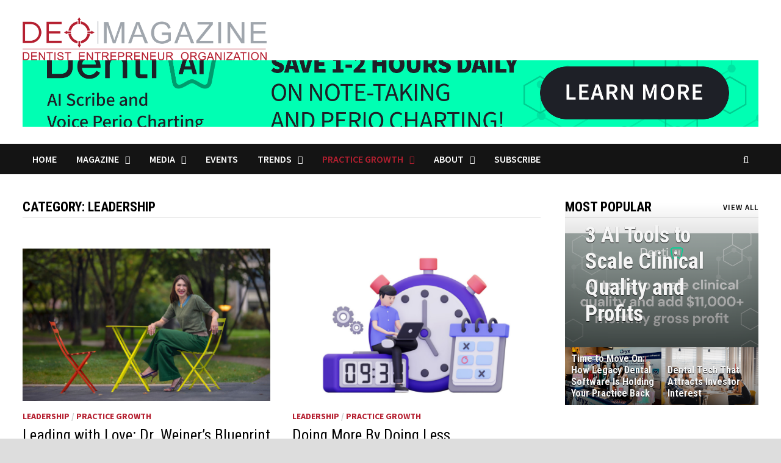

--- FILE ---
content_type: text/html; charset=UTF-8
request_url: https://www.dentalgrouppractice.com/category/practice-growth/leadership
body_size: 18097
content:
<!doctype html>
<html lang="en-US">
<head>
	<meta charset="UTF-8">
	<meta name="viewport" content="width=device-width, initial-scale=1">
	<link rel="profile" href="https://gmpg.org/xfn/11">

	<meta name='robots' content='index, follow, max-image-preview:large, max-snippet:-1, max-video-preview:-1' />
	<style>img:is([sizes="auto" i], [sizes^="auto," i]) { contain-intrinsic-size: 3000px 1500px }</style>
	
	<!-- This site is optimized with the Yoast SEO plugin v20.2.1 - https://yoast.com/wordpress/plugins/seo/ -->
	<title>Leadership Archives - DEO Magazine</title>
	<link rel="canonical" href="https://www.dentalgrouppractice.com/category/practice-growth/leadership" />
	<link rel="next" href="https://www.dentalgrouppractice.com/category/practice-growth/leadership/page/2" />
	<meta property="og:locale" content="en_US" />
	<meta property="og:type" content="article" />
	<meta property="og:title" content="Leadership Archives - DEO Magazine" />
	<meta property="og:url" content="https://www.dentalgrouppractice.com/category/practice-growth/leadership" />
	<meta property="og:site_name" content="DEO Magazine" />
	<meta property="og:image" content="https://www.dentalgrouppractice.com/wp-content/uploads/2021/05/Facebook-Social-Sharing-Photo.png" />
	<meta property="og:image:width" content="1200" />
	<meta property="og:image:height" content="628" />
	<meta property="og:image:type" content="image/png" />
	<meta name="twitter:card" content="summary_large_image" />
	<script type="application/ld+json" class="yoast-schema-graph">{"@context":"https://schema.org","@graph":[{"@type":"CollectionPage","@id":"https://www.dentalgrouppractice.com/category/practice-growth/leadership","url":"https://www.dentalgrouppractice.com/category/practice-growth/leadership","name":"Leadership Archives - DEO Magazine","isPartOf":{"@id":"https://www.dentalgrouppractice.com/#website"},"primaryImageOfPage":{"@id":"https://www.dentalgrouppractice.com/category/practice-growth/leadership#primaryimage"},"image":{"@id":"https://www.dentalgrouppractice.com/category/practice-growth/leadership#primaryimage"},"thumbnailUrl":"https://www.dentalgrouppractice.com/wp-content/uploads/2024/12/Leading-with-Love-Dr.-Weiners-Blueprint-to-Building-a-Thriving-Dental-Organization.png","breadcrumb":{"@id":"https://www.dentalgrouppractice.com/category/practice-growth/leadership#breadcrumb"},"inLanguage":"en-US"},{"@type":"ImageObject","inLanguage":"en-US","@id":"https://www.dentalgrouppractice.com/category/practice-growth/leadership#primaryimage","url":"https://www.dentalgrouppractice.com/wp-content/uploads/2024/12/Leading-with-Love-Dr.-Weiners-Blueprint-to-Building-a-Thriving-Dental-Organization.png","contentUrl":"https://www.dentalgrouppractice.com/wp-content/uploads/2024/12/Leading-with-Love-Dr.-Weiners-Blueprint-to-Building-a-Thriving-Dental-Organization.png","width":1200,"height":710},{"@type":"BreadcrumbList","@id":"https://www.dentalgrouppractice.com/category/practice-growth/leadership#breadcrumb","itemListElement":[{"@type":"ListItem","position":1,"name":"Home","item":"https://www.dentalgrouppractice.com/"},{"@type":"ListItem","position":2,"name":"Practice Growth","item":"https://www.dentalgrouppractice.com/category/practice-growth"},{"@type":"ListItem","position":3,"name":"Leadership"}]},{"@type":"WebSite","@id":"https://www.dentalgrouppractice.com/#website","url":"https://www.dentalgrouppractice.com/","name":"DEO Magazine","description":"","publisher":{"@id":"https://www.dentalgrouppractice.com/#organization"},"potentialAction":[{"@type":"SearchAction","target":{"@type":"EntryPoint","urlTemplate":"https://www.dentalgrouppractice.com/?s={search_term_string}"},"query-input":"required name=search_term_string"}],"inLanguage":"en-US"},{"@type":"Organization","@id":"https://www.dentalgrouppractice.com/#organization","name":"DEO Magazine","url":"https://www.dentalgrouppractice.com/","logo":{"@type":"ImageObject","inLanguage":"en-US","@id":"https://www.dentalgrouppractice.com/#/schema/logo/image/","url":"https://www.dentalgrouppractice.com/wp-content/uploads/2022/01/deoMagazine.png","contentUrl":"https://www.dentalgrouppractice.com/wp-content/uploads/2022/01/deoMagazine.png","width":7721,"height":1369,"caption":"DEO Magazine"},"image":{"@id":"https://www.dentalgrouppractice.com/#/schema/logo/image/"},"sameAs":["https://www.facebook.com/dentalgrouppractice","https://www.instagram.com/dentalgrouppractice/","https://www.linkedin.com/company/dental-group-practice"]}]}</script>
	<!-- / Yoast SEO plugin. -->


<link rel='dns-prefetch' href='//js.hs-scripts.com' />
<link rel='dns-prefetch' href='//fonts.googleapis.com' />
<link rel="alternate" type="application/rss+xml" title="DEO Magazine &raquo; Feed" href="https://www.dentalgrouppractice.com/feed" />
<link rel="alternate" type="application/rss+xml" title="DEO Magazine &raquo; Comments Feed" href="https://www.dentalgrouppractice.com/comments/feed" />
<link rel="alternate" type="application/rss+xml" title="DEO Magazine &raquo; Leadership Category Feed" href="https://www.dentalgrouppractice.com/category/practice-growth/leadership/feed" />
		<!-- This site uses the Google Analytics by ExactMetrics plugin v7.12.1 - Using Analytics tracking - https://www.exactmetrics.com/ -->
							<script
				src="//www.googletagmanager.com/gtag/js?id=G-VKNW54CRRP"  data-cfasync="false" data-wpfc-render="false" type="text/javascript" async></script>
			<script data-cfasync="false" data-wpfc-render="false" type="text/javascript">
				var em_version = '7.12.1';
				var em_track_user = true;
				var em_no_track_reason = '';
				
								var disableStrs = [
										'ga-disable-G-VKNW54CRRP',
														];

				/* Function to detect opted out users */
				function __gtagTrackerIsOptedOut() {
					for (var index = 0; index < disableStrs.length; index++) {
						if (document.cookie.indexOf(disableStrs[index] + '=true') > -1) {
							return true;
						}
					}

					return false;
				}

				/* Disable tracking if the opt-out cookie exists. */
				if (__gtagTrackerIsOptedOut()) {
					for (var index = 0; index < disableStrs.length; index++) {
						window[disableStrs[index]] = true;
					}
				}

				/* Opt-out function */
				function __gtagTrackerOptout() {
					for (var index = 0; index < disableStrs.length; index++) {
						document.cookie = disableStrs[index] + '=true; expires=Thu, 31 Dec 2099 23:59:59 UTC; path=/';
						window[disableStrs[index]] = true;
					}
				}

				if ('undefined' === typeof gaOptout) {
					function gaOptout() {
						__gtagTrackerOptout();
					}
				}
								window.dataLayer = window.dataLayer || [];

				window.ExactMetricsDualTracker = {
					helpers: {},
					trackers: {},
				};
				if (em_track_user) {
					function __gtagDataLayer() {
						dataLayer.push(arguments);
					}

					function __gtagTracker(type, name, parameters) {
						if (!parameters) {
							parameters = {};
						}

						if (parameters.send_to) {
							__gtagDataLayer.apply(null, arguments);
							return;
						}

						if (type === 'event') {
														parameters.send_to = exactmetrics_frontend.v4_id;
							var hookName = name;
							if (typeof parameters['event_category'] !== 'undefined') {
								hookName = parameters['event_category'] + ':' + name;
							}

							if (typeof ExactMetricsDualTracker.trackers[hookName] !== 'undefined') {
								ExactMetricsDualTracker.trackers[hookName](parameters);
							} else {
								__gtagDataLayer('event', name, parameters);
							}
							
													} else {
							__gtagDataLayer.apply(null, arguments);
						}
					}

					__gtagTracker('js', new Date());
					__gtagTracker('set', {
						'developer_id.dNDMyYj': true,
											});
										__gtagTracker('config', 'G-VKNW54CRRP', {"forceSSL":"true"} );
															window.gtag = __gtagTracker;										(function () {
						/* https://developers.google.com/analytics/devguides/collection/analyticsjs/ */
						/* ga and __gaTracker compatibility shim. */
						var noopfn = function () {
							return null;
						};
						var newtracker = function () {
							return new Tracker();
						};
						var Tracker = function () {
							return null;
						};
						var p = Tracker.prototype;
						p.get = noopfn;
						p.set = noopfn;
						p.send = function () {
							var args = Array.prototype.slice.call(arguments);
							args.unshift('send');
							__gaTracker.apply(null, args);
						};
						var __gaTracker = function () {
							var len = arguments.length;
							if (len === 0) {
								return;
							}
							var f = arguments[len - 1];
							if (typeof f !== 'object' || f === null || typeof f.hitCallback !== 'function') {
								if ('send' === arguments[0]) {
									var hitConverted, hitObject = false, action;
									if ('event' === arguments[1]) {
										if ('undefined' !== typeof arguments[3]) {
											hitObject = {
												'eventAction': arguments[3],
												'eventCategory': arguments[2],
												'eventLabel': arguments[4],
												'value': arguments[5] ? arguments[5] : 1,
											}
										}
									}
									if ('pageview' === arguments[1]) {
										if ('undefined' !== typeof arguments[2]) {
											hitObject = {
												'eventAction': 'page_view',
												'page_path': arguments[2],
											}
										}
									}
									if (typeof arguments[2] === 'object') {
										hitObject = arguments[2];
									}
									if (typeof arguments[5] === 'object') {
										Object.assign(hitObject, arguments[5]);
									}
									if ('undefined' !== typeof arguments[1].hitType) {
										hitObject = arguments[1];
										if ('pageview' === hitObject.hitType) {
											hitObject.eventAction = 'page_view';
										}
									}
									if (hitObject) {
										action = 'timing' === arguments[1].hitType ? 'timing_complete' : hitObject.eventAction;
										hitConverted = mapArgs(hitObject);
										__gtagTracker('event', action, hitConverted);
									}
								}
								return;
							}

							function mapArgs(args) {
								var arg, hit = {};
								var gaMap = {
									'eventCategory': 'event_category',
									'eventAction': 'event_action',
									'eventLabel': 'event_label',
									'eventValue': 'event_value',
									'nonInteraction': 'non_interaction',
									'timingCategory': 'event_category',
									'timingVar': 'name',
									'timingValue': 'value',
									'timingLabel': 'event_label',
									'page': 'page_path',
									'location': 'page_location',
									'title': 'page_title',
								};
								for (arg in args) {
																		if (!(!args.hasOwnProperty(arg) || !gaMap.hasOwnProperty(arg))) {
										hit[gaMap[arg]] = args[arg];
									} else {
										hit[arg] = args[arg];
									}
								}
								return hit;
							}

							try {
								f.hitCallback();
							} catch (ex) {
							}
						};
						__gaTracker.create = newtracker;
						__gaTracker.getByName = newtracker;
						__gaTracker.getAll = function () {
							return [];
						};
						__gaTracker.remove = noopfn;
						__gaTracker.loaded = true;
						window['__gaTracker'] = __gaTracker;
					})();
									} else {
										console.log("");
					(function () {
						function __gtagTracker() {
							return null;
						}

						window['__gtagTracker'] = __gtagTracker;
						window['gtag'] = __gtagTracker;
					})();
									}
			</script>
				<!-- / Google Analytics by ExactMetrics -->
		<script type="text/javascript">
/* <![CDATA[ */
window._wpemojiSettings = {"baseUrl":"https:\/\/s.w.org\/images\/core\/emoji\/16.0.1\/72x72\/","ext":".png","svgUrl":"https:\/\/s.w.org\/images\/core\/emoji\/16.0.1\/svg\/","svgExt":".svg","source":{"concatemoji":"https:\/\/www.dentalgrouppractice.com\/wp-includes\/js\/wp-emoji-release.min.js?ver=6.8.3"}};
/*! This file is auto-generated */
!function(s,n){var o,i,e;function c(e){try{var t={supportTests:e,timestamp:(new Date).valueOf()};sessionStorage.setItem(o,JSON.stringify(t))}catch(e){}}function p(e,t,n){e.clearRect(0,0,e.canvas.width,e.canvas.height),e.fillText(t,0,0);var t=new Uint32Array(e.getImageData(0,0,e.canvas.width,e.canvas.height).data),a=(e.clearRect(0,0,e.canvas.width,e.canvas.height),e.fillText(n,0,0),new Uint32Array(e.getImageData(0,0,e.canvas.width,e.canvas.height).data));return t.every(function(e,t){return e===a[t]})}function u(e,t){e.clearRect(0,0,e.canvas.width,e.canvas.height),e.fillText(t,0,0);for(var n=e.getImageData(16,16,1,1),a=0;a<n.data.length;a++)if(0!==n.data[a])return!1;return!0}function f(e,t,n,a){switch(t){case"flag":return n(e,"\ud83c\udff3\ufe0f\u200d\u26a7\ufe0f","\ud83c\udff3\ufe0f\u200b\u26a7\ufe0f")?!1:!n(e,"\ud83c\udde8\ud83c\uddf6","\ud83c\udde8\u200b\ud83c\uddf6")&&!n(e,"\ud83c\udff4\udb40\udc67\udb40\udc62\udb40\udc65\udb40\udc6e\udb40\udc67\udb40\udc7f","\ud83c\udff4\u200b\udb40\udc67\u200b\udb40\udc62\u200b\udb40\udc65\u200b\udb40\udc6e\u200b\udb40\udc67\u200b\udb40\udc7f");case"emoji":return!a(e,"\ud83e\udedf")}return!1}function g(e,t,n,a){var r="undefined"!=typeof WorkerGlobalScope&&self instanceof WorkerGlobalScope?new OffscreenCanvas(300,150):s.createElement("canvas"),o=r.getContext("2d",{willReadFrequently:!0}),i=(o.textBaseline="top",o.font="600 32px Arial",{});return e.forEach(function(e){i[e]=t(o,e,n,a)}),i}function t(e){var t=s.createElement("script");t.src=e,t.defer=!0,s.head.appendChild(t)}"undefined"!=typeof Promise&&(o="wpEmojiSettingsSupports",i=["flag","emoji"],n.supports={everything:!0,everythingExceptFlag:!0},e=new Promise(function(e){s.addEventListener("DOMContentLoaded",e,{once:!0})}),new Promise(function(t){var n=function(){try{var e=JSON.parse(sessionStorage.getItem(o));if("object"==typeof e&&"number"==typeof e.timestamp&&(new Date).valueOf()<e.timestamp+604800&&"object"==typeof e.supportTests)return e.supportTests}catch(e){}return null}();if(!n){if("undefined"!=typeof Worker&&"undefined"!=typeof OffscreenCanvas&&"undefined"!=typeof URL&&URL.createObjectURL&&"undefined"!=typeof Blob)try{var e="postMessage("+g.toString()+"("+[JSON.stringify(i),f.toString(),p.toString(),u.toString()].join(",")+"));",a=new Blob([e],{type:"text/javascript"}),r=new Worker(URL.createObjectURL(a),{name:"wpTestEmojiSupports"});return void(r.onmessage=function(e){c(n=e.data),r.terminate(),t(n)})}catch(e){}c(n=g(i,f,p,u))}t(n)}).then(function(e){for(var t in e)n.supports[t]=e[t],n.supports.everything=n.supports.everything&&n.supports[t],"flag"!==t&&(n.supports.everythingExceptFlag=n.supports.everythingExceptFlag&&n.supports[t]);n.supports.everythingExceptFlag=n.supports.everythingExceptFlag&&!n.supports.flag,n.DOMReady=!1,n.readyCallback=function(){n.DOMReady=!0}}).then(function(){return e}).then(function(){var e;n.supports.everything||(n.readyCallback(),(e=n.source||{}).concatemoji?t(e.concatemoji):e.wpemoji&&e.twemoji&&(t(e.twemoji),t(e.wpemoji)))}))}((window,document),window._wpemojiSettings);
/* ]]> */
</script>
<link rel='stylesheet' id='scap.flashblock-css' href='https://www.dentalgrouppractice.com/wp-content/plugins/compact-wp-audio-player/css/flashblock.css?ver=6.8.3' type='text/css' media='all' />
<link rel='stylesheet' id='scap.player-css' href='https://www.dentalgrouppractice.com/wp-content/plugins/compact-wp-audio-player/css/player.css?ver=6.8.3' type='text/css' media='all' />
<style id='wp-emoji-styles-inline-css' type='text/css'>

	img.wp-smiley, img.emoji {
		display: inline !important;
		border: none !important;
		box-shadow: none !important;
		height: 1em !important;
		width: 1em !important;
		margin: 0 0.07em !important;
		vertical-align: -0.1em !important;
		background: none !important;
		padding: 0 !important;
	}
</style>
<link rel='stylesheet' id='wp-block-library-css' href='https://www.dentalgrouppractice.com/wp-includes/css/dist/block-library/style.min.css?ver=6.8.3' type='text/css' media='all' />
<style id='wp-block-library-theme-inline-css' type='text/css'>
.wp-block-audio :where(figcaption){color:#555;font-size:13px;text-align:center}.is-dark-theme .wp-block-audio :where(figcaption){color:#ffffffa6}.wp-block-audio{margin:0 0 1em}.wp-block-code{border:1px solid #ccc;border-radius:4px;font-family:Menlo,Consolas,monaco,monospace;padding:.8em 1em}.wp-block-embed :where(figcaption){color:#555;font-size:13px;text-align:center}.is-dark-theme .wp-block-embed :where(figcaption){color:#ffffffa6}.wp-block-embed{margin:0 0 1em}.blocks-gallery-caption{color:#555;font-size:13px;text-align:center}.is-dark-theme .blocks-gallery-caption{color:#ffffffa6}:root :where(.wp-block-image figcaption){color:#555;font-size:13px;text-align:center}.is-dark-theme :root :where(.wp-block-image figcaption){color:#ffffffa6}.wp-block-image{margin:0 0 1em}.wp-block-pullquote{border-bottom:4px solid;border-top:4px solid;color:currentColor;margin-bottom:1.75em}.wp-block-pullquote cite,.wp-block-pullquote footer,.wp-block-pullquote__citation{color:currentColor;font-size:.8125em;font-style:normal;text-transform:uppercase}.wp-block-quote{border-left:.25em solid;margin:0 0 1.75em;padding-left:1em}.wp-block-quote cite,.wp-block-quote footer{color:currentColor;font-size:.8125em;font-style:normal;position:relative}.wp-block-quote:where(.has-text-align-right){border-left:none;border-right:.25em solid;padding-left:0;padding-right:1em}.wp-block-quote:where(.has-text-align-center){border:none;padding-left:0}.wp-block-quote.is-large,.wp-block-quote.is-style-large,.wp-block-quote:where(.is-style-plain){border:none}.wp-block-search .wp-block-search__label{font-weight:700}.wp-block-search__button{border:1px solid #ccc;padding:.375em .625em}:where(.wp-block-group.has-background){padding:1.25em 2.375em}.wp-block-separator.has-css-opacity{opacity:.4}.wp-block-separator{border:none;border-bottom:2px solid;margin-left:auto;margin-right:auto}.wp-block-separator.has-alpha-channel-opacity{opacity:1}.wp-block-separator:not(.is-style-wide):not(.is-style-dots){width:100px}.wp-block-separator.has-background:not(.is-style-dots){border-bottom:none;height:1px}.wp-block-separator.has-background:not(.is-style-wide):not(.is-style-dots){height:2px}.wp-block-table{margin:0 0 1em}.wp-block-table td,.wp-block-table th{word-break:normal}.wp-block-table :where(figcaption){color:#555;font-size:13px;text-align:center}.is-dark-theme .wp-block-table :where(figcaption){color:#ffffffa6}.wp-block-video :where(figcaption){color:#555;font-size:13px;text-align:center}.is-dark-theme .wp-block-video :where(figcaption){color:#ffffffa6}.wp-block-video{margin:0 0 1em}:root :where(.wp-block-template-part.has-background){margin-bottom:0;margin-top:0;padding:1.25em 2.375em}
</style>
<style id='classic-theme-styles-inline-css' type='text/css'>
/*! This file is auto-generated */
.wp-block-button__link{color:#fff;background-color:#32373c;border-radius:9999px;box-shadow:none;text-decoration:none;padding:calc(.667em + 2px) calc(1.333em + 2px);font-size:1.125em}.wp-block-file__button{background:#32373c;color:#fff;text-decoration:none}
</style>
<link rel='stylesheet' id='wpzoom-social-icons-block-style-css' href='https://www.dentalgrouppractice.com/wp-content/plugins/social-icons-widget-by-wpzoom/block/dist/style-wpzoom-social-icons.css?ver=4.2.10' type='text/css' media='all' />
<style id='global-styles-inline-css' type='text/css'>
:root{--wp--preset--aspect-ratio--square: 1;--wp--preset--aspect-ratio--4-3: 4/3;--wp--preset--aspect-ratio--3-4: 3/4;--wp--preset--aspect-ratio--3-2: 3/2;--wp--preset--aspect-ratio--2-3: 2/3;--wp--preset--aspect-ratio--16-9: 16/9;--wp--preset--aspect-ratio--9-16: 9/16;--wp--preset--color--black: #000000;--wp--preset--color--cyan-bluish-gray: #abb8c3;--wp--preset--color--white: #ffffff;--wp--preset--color--pale-pink: #f78da7;--wp--preset--color--vivid-red: #cf2e2e;--wp--preset--color--luminous-vivid-orange: #ff6900;--wp--preset--color--luminous-vivid-amber: #fcb900;--wp--preset--color--light-green-cyan: #7bdcb5;--wp--preset--color--vivid-green-cyan: #00d084;--wp--preset--color--pale-cyan-blue: #8ed1fc;--wp--preset--color--vivid-cyan-blue: #0693e3;--wp--preset--color--vivid-purple: #9b51e0;--wp--preset--gradient--vivid-cyan-blue-to-vivid-purple: linear-gradient(135deg,rgba(6,147,227,1) 0%,rgb(155,81,224) 100%);--wp--preset--gradient--light-green-cyan-to-vivid-green-cyan: linear-gradient(135deg,rgb(122,220,180) 0%,rgb(0,208,130) 100%);--wp--preset--gradient--luminous-vivid-amber-to-luminous-vivid-orange: linear-gradient(135deg,rgba(252,185,0,1) 0%,rgba(255,105,0,1) 100%);--wp--preset--gradient--luminous-vivid-orange-to-vivid-red: linear-gradient(135deg,rgba(255,105,0,1) 0%,rgb(207,46,46) 100%);--wp--preset--gradient--very-light-gray-to-cyan-bluish-gray: linear-gradient(135deg,rgb(238,238,238) 0%,rgb(169,184,195) 100%);--wp--preset--gradient--cool-to-warm-spectrum: linear-gradient(135deg,rgb(74,234,220) 0%,rgb(151,120,209) 20%,rgb(207,42,186) 40%,rgb(238,44,130) 60%,rgb(251,105,98) 80%,rgb(254,248,76) 100%);--wp--preset--gradient--blush-light-purple: linear-gradient(135deg,rgb(255,206,236) 0%,rgb(152,150,240) 100%);--wp--preset--gradient--blush-bordeaux: linear-gradient(135deg,rgb(254,205,165) 0%,rgb(254,45,45) 50%,rgb(107,0,62) 100%);--wp--preset--gradient--luminous-dusk: linear-gradient(135deg,rgb(255,203,112) 0%,rgb(199,81,192) 50%,rgb(65,88,208) 100%);--wp--preset--gradient--pale-ocean: linear-gradient(135deg,rgb(255,245,203) 0%,rgb(182,227,212) 50%,rgb(51,167,181) 100%);--wp--preset--gradient--electric-grass: linear-gradient(135deg,rgb(202,248,128) 0%,rgb(113,206,126) 100%);--wp--preset--gradient--midnight: linear-gradient(135deg,rgb(2,3,129) 0%,rgb(40,116,252) 100%);--wp--preset--font-size--small: 13px;--wp--preset--font-size--medium: 20px;--wp--preset--font-size--large: 36px;--wp--preset--font-size--x-large: 42px;--wp--preset--spacing--20: 0.44rem;--wp--preset--spacing--30: 0.67rem;--wp--preset--spacing--40: 1rem;--wp--preset--spacing--50: 1.5rem;--wp--preset--spacing--60: 2.25rem;--wp--preset--spacing--70: 3.38rem;--wp--preset--spacing--80: 5.06rem;--wp--preset--shadow--natural: 6px 6px 9px rgba(0, 0, 0, 0.2);--wp--preset--shadow--deep: 12px 12px 50px rgba(0, 0, 0, 0.4);--wp--preset--shadow--sharp: 6px 6px 0px rgba(0, 0, 0, 0.2);--wp--preset--shadow--outlined: 6px 6px 0px -3px rgba(255, 255, 255, 1), 6px 6px rgba(0, 0, 0, 1);--wp--preset--shadow--crisp: 6px 6px 0px rgba(0, 0, 0, 1);}:where(.is-layout-flex){gap: 0.5em;}:where(.is-layout-grid){gap: 0.5em;}body .is-layout-flex{display: flex;}.is-layout-flex{flex-wrap: wrap;align-items: center;}.is-layout-flex > :is(*, div){margin: 0;}body .is-layout-grid{display: grid;}.is-layout-grid > :is(*, div){margin: 0;}:where(.wp-block-columns.is-layout-flex){gap: 2em;}:where(.wp-block-columns.is-layout-grid){gap: 2em;}:where(.wp-block-post-template.is-layout-flex){gap: 1.25em;}:where(.wp-block-post-template.is-layout-grid){gap: 1.25em;}.has-black-color{color: var(--wp--preset--color--black) !important;}.has-cyan-bluish-gray-color{color: var(--wp--preset--color--cyan-bluish-gray) !important;}.has-white-color{color: var(--wp--preset--color--white) !important;}.has-pale-pink-color{color: var(--wp--preset--color--pale-pink) !important;}.has-vivid-red-color{color: var(--wp--preset--color--vivid-red) !important;}.has-luminous-vivid-orange-color{color: var(--wp--preset--color--luminous-vivid-orange) !important;}.has-luminous-vivid-amber-color{color: var(--wp--preset--color--luminous-vivid-amber) !important;}.has-light-green-cyan-color{color: var(--wp--preset--color--light-green-cyan) !important;}.has-vivid-green-cyan-color{color: var(--wp--preset--color--vivid-green-cyan) !important;}.has-pale-cyan-blue-color{color: var(--wp--preset--color--pale-cyan-blue) !important;}.has-vivid-cyan-blue-color{color: var(--wp--preset--color--vivid-cyan-blue) !important;}.has-vivid-purple-color{color: var(--wp--preset--color--vivid-purple) !important;}.has-black-background-color{background-color: var(--wp--preset--color--black) !important;}.has-cyan-bluish-gray-background-color{background-color: var(--wp--preset--color--cyan-bluish-gray) !important;}.has-white-background-color{background-color: var(--wp--preset--color--white) !important;}.has-pale-pink-background-color{background-color: var(--wp--preset--color--pale-pink) !important;}.has-vivid-red-background-color{background-color: var(--wp--preset--color--vivid-red) !important;}.has-luminous-vivid-orange-background-color{background-color: var(--wp--preset--color--luminous-vivid-orange) !important;}.has-luminous-vivid-amber-background-color{background-color: var(--wp--preset--color--luminous-vivid-amber) !important;}.has-light-green-cyan-background-color{background-color: var(--wp--preset--color--light-green-cyan) !important;}.has-vivid-green-cyan-background-color{background-color: var(--wp--preset--color--vivid-green-cyan) !important;}.has-pale-cyan-blue-background-color{background-color: var(--wp--preset--color--pale-cyan-blue) !important;}.has-vivid-cyan-blue-background-color{background-color: var(--wp--preset--color--vivid-cyan-blue) !important;}.has-vivid-purple-background-color{background-color: var(--wp--preset--color--vivid-purple) !important;}.has-black-border-color{border-color: var(--wp--preset--color--black) !important;}.has-cyan-bluish-gray-border-color{border-color: var(--wp--preset--color--cyan-bluish-gray) !important;}.has-white-border-color{border-color: var(--wp--preset--color--white) !important;}.has-pale-pink-border-color{border-color: var(--wp--preset--color--pale-pink) !important;}.has-vivid-red-border-color{border-color: var(--wp--preset--color--vivid-red) !important;}.has-luminous-vivid-orange-border-color{border-color: var(--wp--preset--color--luminous-vivid-orange) !important;}.has-luminous-vivid-amber-border-color{border-color: var(--wp--preset--color--luminous-vivid-amber) !important;}.has-light-green-cyan-border-color{border-color: var(--wp--preset--color--light-green-cyan) !important;}.has-vivid-green-cyan-border-color{border-color: var(--wp--preset--color--vivid-green-cyan) !important;}.has-pale-cyan-blue-border-color{border-color: var(--wp--preset--color--pale-cyan-blue) !important;}.has-vivid-cyan-blue-border-color{border-color: var(--wp--preset--color--vivid-cyan-blue) !important;}.has-vivid-purple-border-color{border-color: var(--wp--preset--color--vivid-purple) !important;}.has-vivid-cyan-blue-to-vivid-purple-gradient-background{background: var(--wp--preset--gradient--vivid-cyan-blue-to-vivid-purple) !important;}.has-light-green-cyan-to-vivid-green-cyan-gradient-background{background: var(--wp--preset--gradient--light-green-cyan-to-vivid-green-cyan) !important;}.has-luminous-vivid-amber-to-luminous-vivid-orange-gradient-background{background: var(--wp--preset--gradient--luminous-vivid-amber-to-luminous-vivid-orange) !important;}.has-luminous-vivid-orange-to-vivid-red-gradient-background{background: var(--wp--preset--gradient--luminous-vivid-orange-to-vivid-red) !important;}.has-very-light-gray-to-cyan-bluish-gray-gradient-background{background: var(--wp--preset--gradient--very-light-gray-to-cyan-bluish-gray) !important;}.has-cool-to-warm-spectrum-gradient-background{background: var(--wp--preset--gradient--cool-to-warm-spectrum) !important;}.has-blush-light-purple-gradient-background{background: var(--wp--preset--gradient--blush-light-purple) !important;}.has-blush-bordeaux-gradient-background{background: var(--wp--preset--gradient--blush-bordeaux) !important;}.has-luminous-dusk-gradient-background{background: var(--wp--preset--gradient--luminous-dusk) !important;}.has-pale-ocean-gradient-background{background: var(--wp--preset--gradient--pale-ocean) !important;}.has-electric-grass-gradient-background{background: var(--wp--preset--gradient--electric-grass) !important;}.has-midnight-gradient-background{background: var(--wp--preset--gradient--midnight) !important;}.has-small-font-size{font-size: var(--wp--preset--font-size--small) !important;}.has-medium-font-size{font-size: var(--wp--preset--font-size--medium) !important;}.has-large-font-size{font-size: var(--wp--preset--font-size--large) !important;}.has-x-large-font-size{font-size: var(--wp--preset--font-size--x-large) !important;}
:where(.wp-block-post-template.is-layout-flex){gap: 1.25em;}:where(.wp-block-post-template.is-layout-grid){gap: 1.25em;}
:where(.wp-block-columns.is-layout-flex){gap: 2em;}:where(.wp-block-columns.is-layout-grid){gap: 2em;}
:root :where(.wp-block-pullquote){font-size: 1.5em;line-height: 1.6;}
</style>
<link rel='stylesheet' id='contact-form-7-css' href='https://www.dentalgrouppractice.com/wp-content/plugins/contact-form-7/includes/css/styles.css?ver=5.7.4' type='text/css' media='all' />
<link rel='stylesheet' id='ce_responsive-css' href='https://www.dentalgrouppractice.com/wp-content/plugins/simple-embed-code/css/video-container.min.css?ver=6.8.3' type='text/css' media='all' />
<link rel='stylesheet' id='font-awesome-css' href='https://www.dentalgrouppractice.com/wp-content/themes/bam-pro/assets/css/font-awesome.min.css?ver=4.7.0' type='text/css' media='all' />
<link rel='stylesheet' id='bam-style-css' href='https://www.dentalgrouppractice.com/wp-content/themes/bam-pro/style.css?ver=6.8.3' type='text/css' media='all' />
<link rel='stylesheet' id='jquery-flexslider-css' href='https://www.dentalgrouppractice.com/wp-content/themes/bam-pro/assets/css/flexslider.css?ver=6.8.3' type='text/css' media='screen' />
<link rel='stylesheet' id='jquery-magnific-popup-css' href='https://www.dentalgrouppractice.com/wp-content/themes/bam-pro/assets/css/magnific-popup.css?ver=6.8.3' type='text/css' media='screen' />
<link rel='stylesheet' id='bam-google-fonts-css' href='https://fonts.googleapis.com/css?family=Source+Sans+Pro%3A100%2C200%2C300%2C400%2C500%2C600%2C700%2C800%2C900%2C100i%2C200i%2C300i%2C400i%2C500i%2C600i%2C700i%2C800i%2C900i|Roboto+Condensed%3A100%2C200%2C300%2C400%2C500%2C600%2C700%2C800%2C900%2C100i%2C200i%2C300i%2C400i%2C500i%2C600i%2C700i%2C800i%2C900i%26subset%3Dlatin' type='text/css' media='all' />
<link rel='stylesheet' id='wpzoom-social-icons-socicon-css' href='https://www.dentalgrouppractice.com/wp-content/plugins/social-icons-widget-by-wpzoom/assets/css/wpzoom-socicon.css?ver=1677900216' type='text/css' media='all' />
<link rel='stylesheet' id='wpzoom-social-icons-genericons-css' href='https://www.dentalgrouppractice.com/wp-content/plugins/social-icons-widget-by-wpzoom/assets/css/genericons.css?ver=1677900216' type='text/css' media='all' />
<link rel='stylesheet' id='wpzoom-social-icons-academicons-css' href='https://www.dentalgrouppractice.com/wp-content/plugins/social-icons-widget-by-wpzoom/assets/css/academicons.min.css?ver=1677900216' type='text/css' media='all' />
<link rel='stylesheet' id='wpzoom-social-icons-font-awesome-3-css' href='https://www.dentalgrouppractice.com/wp-content/plugins/social-icons-widget-by-wpzoom/assets/css/font-awesome-3.min.css?ver=1677900216' type='text/css' media='all' />
<link rel='stylesheet' id='dashicons-css' href='https://www.dentalgrouppractice.com/wp-includes/css/dashicons.min.css?ver=6.8.3' type='text/css' media='all' />
<link rel='stylesheet' id='wpzoom-social-icons-styles-css' href='https://www.dentalgrouppractice.com/wp-content/plugins/social-icons-widget-by-wpzoom/assets/css/wpzoom-social-icons-styles.css?ver=1677900216' type='text/css' media='all' />
<link rel='preload' as='font'  id='wpzoom-social-icons-font-academicons-woff2-css' href='https://www.dentalgrouppractice.com/wp-content/plugins/social-icons-widget-by-wpzoom/assets/font/academicons.woff2?v=1.9.2'  type='font/woff2' crossorigin />
<link rel='preload' as='font'  id='wpzoom-social-icons-font-fontawesome-3-woff2-css' href='https://www.dentalgrouppractice.com/wp-content/plugins/social-icons-widget-by-wpzoom/assets/font/fontawesome-webfont.woff2?v=4.7.0'  type='font/woff2' crossorigin />
<link rel='preload' as='font'  id='wpzoom-social-icons-font-genericons-woff-css' href='https://www.dentalgrouppractice.com/wp-content/plugins/social-icons-widget-by-wpzoom/assets/font/Genericons.woff'  type='font/woff' crossorigin />
<link rel='preload' as='font'  id='wpzoom-social-icons-font-socicon-woff2-css' href='https://www.dentalgrouppractice.com/wp-content/plugins/social-icons-widget-by-wpzoom/assets/font/socicon.woff2?v=4.2.10'  type='font/woff2' crossorigin />
<script type="text/javascript" src="https://www.dentalgrouppractice.com/wp-content/plugins/compact-wp-audio-player/js/soundmanager2-nodebug-jsmin.js?ver=6.8.3" id="scap.soundmanager2-js"></script>
<script type="text/javascript" src="https://www.dentalgrouppractice.com/wp-content/plugins/google-analytics-dashboard-for-wp/assets/js/frontend-gtag.min.js?ver=7.12.1" id="exactmetrics-frontend-script-js"></script>
<script data-cfasync="false" data-wpfc-render="false" type="text/javascript" id='exactmetrics-frontend-script-js-extra'>/* <![CDATA[ */
var exactmetrics_frontend = {"js_events_tracking":"true","download_extensions":"zip,mp3,mpeg,pdf,docx,pptx,xlsx,rar","inbound_paths":"[{\"path\":\"\\\/go\\\/\",\"label\":\"affiliate\"},{\"path\":\"\\\/recommend\\\/\",\"label\":\"affiliate\"}]","home_url":"https:\/\/www.dentalgrouppractice.com","hash_tracking":"false","ua":"","v4_id":"G-VKNW54CRRP"};/* ]]> */
</script>
<script type="text/javascript" src="https://www.dentalgrouppractice.com/wp-includes/js/jquery/jquery.min.js?ver=3.7.1" id="jquery-core-js"></script>
<script type="text/javascript" src="https://www.dentalgrouppractice.com/wp-includes/js/jquery/jquery-migrate.min.js?ver=3.4.1" id="jquery-migrate-js"></script>
<link rel="https://api.w.org/" href="https://www.dentalgrouppractice.com/wp-json/" /><link rel="alternate" title="JSON" type="application/json" href="https://www.dentalgrouppractice.com/wp-json/wp/v2/categories/68" /><link rel="EditURI" type="application/rsd+xml" title="RSD" href="https://www.dentalgrouppractice.com/xmlrpc.php?rsd" />
<meta name="generator" content="WordPress 6.8.3" />
			<!-- DO NOT COPY THIS SNIPPET! Start of Page Analytics Tracking for HubSpot WordPress plugin v10.0.21-->
			<script type="text/javascript" class="hsq-set-content-id" data-content-id="listing-page">
				var _hsq = _hsq || [];
				_hsq.push(["setContentType", "listing-page"]);
			</script>
			<!-- DO NOT COPY THIS SNIPPET! End of Page Analytics Tracking for HubSpot WordPress plugin -->
					<style type="text/css">
					.site-title,
			.site-description {
				position: absolute;
				clip: rect(1px, 1px, 1px, 1px);
				display: none;
			}
				</style>
		<!-- Global site tag (gtag.js) - Google Analytics -->
<script async src="https://www.googletagmanager.com/gtag/js?id=G-EEVVRBM051"></script>
<script>
  window.dataLayer = window.dataLayer || [];
  function gtag(){dataLayer.push(arguments);}
  gtag('js', new Date());

  gtag('config', 'G-EEVVRBM051');
</script><link rel="icon" href="https://www.dentalgrouppractice.com/wp-content/uploads/2022/01/cropped-deoMagazine_SocialMedia-Facebook-32x32.png" sizes="32x32" />
<link rel="icon" href="https://www.dentalgrouppractice.com/wp-content/uploads/2022/01/cropped-deoMagazine_SocialMedia-Facebook-192x192.png" sizes="192x192" />
<link rel="apple-touch-icon" href="https://www.dentalgrouppractice.com/wp-content/uploads/2022/01/cropped-deoMagazine_SocialMedia-Facebook-180x180.png" />
<meta name="msapplication-TileImage" content="https://www.dentalgrouppractice.com/wp-content/uploads/2022/01/cropped-deoMagazine_SocialMedia-Facebook-270x270.png" />
		<style type="text/css" id="wp-custom-css">
			.header-sidebar-inner > .AdWidget_ImageWidget > a > img {
max-height: 109px;
width: 100%;
object-fit: cover;
}

.attachment-bam-featured.size-bam-featured.wp-post-image {
object-fit: cover;
height: 250px;
}		</style>
		
		<style type="text/css" id="theme-custom-css">
			/* Color CSS */
                
                    blockquote {
                        border-left: 4px solid #b51f30;
                    }

                    button,
                    input[type="button"],
                    input[type="reset"],
                    input[type="submit"] {
                        background: #b51f30;
                    }

                    .bam-readmore {
                        background: #b51f30;
                    }

                    .site-title a, .site-description {
                        color: #b51f30;
                    }

                    .site-header.default-style .main-navigation ul li a:hover {
                        color: #b51f30;
                    }

                    .site-header.default-style .main-navigation ul ul li a:hover {
                        background: #b51f30;
                    }

                    .site-header.default-style .main-navigation .current_page_item > a,
                    .site-header.default-style .main-navigation .current-menu-item > a,
                    .site-header.default-style .main-navigation .current_page_ancestor > a,
                    .site-header.default-style .main-navigation .current-menu-ancestor > a {
                        color: #b51f30;
                    }

                    .site-header.horizontal-style .main-navigation ul li a:hover {
                        color: #b51f30;
                    }

                    .site-header.horizontal-style .main-navigation ul ul li a:hover {
                        background: #b51f30;
                    }

                    .site-header.horizontal-style .main-navigation .current_page_item > a,
                    .site-header.horizontal-style .main-navigation .current-menu-item > a,
                    .site-header.horizontal-style .main-navigation .current_page_ancestor > a,
                    .site-header.horizontal-style .main-navigation .current-menu-ancestor > a {
                        color: #b51f30;
                    }

                    .posts-navigation .nav-previous a:hover,
                    .posts-navigation .nav-next a:hover {
                        color: #b51f30;
                    }

                    .post-navigation .nav-previous .post-title:hover,
                    .post-navigation .nav-next .post-title:hover {
                        color: #b51f30;
                    }

                    .pagination .page-numbers.current {
                        background: #b51f30;
                        border: 1px solid #b51f30;
                        color: #ffffff;
                    }
                      
                    .pagination a.page-numbers:hover {
                        background: #b51f30;
                        border: 1px solid #b51f30;
                    }

                    .widget a:hover,
                    .widget ul li a:hover {
                        color: #b51f30;
                    }

                    .widget-title a:hover {
                        color: #b51f30;
                    }

                    li.bm-tab.ui-state-active a {
                        border-bottom: 1px solid #b51f30;
                    }

                    .footer-widget-area .widget a:hover {
                        color: #b51f30;
                    }

                    .bms-title a:hover {
                        color: #b51f30;
                    }

                    .bmb-entry-title a:hover,
                    .bmw-grid-post .entry-title a:hover,
                    .bam-entry .entry-title a:hover {
                        color: #b51f30;
                    }

                    .related-post-meta a:hover,
                    .entry-meta a:hover {
                        color: #b51f30;
                    }

                    .related-post-meta .byline a:hover,
                    .entry-meta .byline a:hover {
                        color: #b51f30;
                    }

                    .cat-links a {
                        color: #b51f30;
                    }

                    .cat-links.boxed a {
                        background: #b51f30;
                    }

                    .tags-links a:hover {
                        background: #b51f30;
                    }

                    .related-post-title a:hover {
                        color: #b51f30;
                    }

                    .author-posts-link:hover {
                        color: #b51f30;
                    }

                    .comment-author a {
                        color: #b51f30;
                    }

                    .comment-metadata a:hover,
                    .comment-metadata a:focus,
                    .pingback .comment-edit-link:hover,
                    .pingback .comment-edit-link:focus {
                        color: #b51f30;
                    }

                    .comment-reply-link:hover,
                    .comment-reply-link:focus {
                        background: #b51f30;
                    }

                    .comment-notes a:hover,
                    .comment-awaiting-moderation a:hover,
                    .logged-in-as a:hover,
                    .form-allowed-tags a:hover {
                        color: #b51f30;
                    }

                    .required {
                        color: #b51f30;
                    }

                    .comment-reply-title small a:before {
                        color: #b51f30;
                    }

                    .wp-block-quote {
                        border-left: 4px solid #b51f30;
                    }

                    .wp-block-quote[style*="text-align:right"], .wp-block-quote[style*="text-align: right"] {
                        border-right: 4px solid #b51f30;
                    }

                    .site-info a:hover {
                        color: #b51f30;
                    }

                    #bam-tags a, .widget_tag_cloud .tagcloud a {
                        background: #b51f30;
                    }

                    .bmajax-btn:hover {
                        background: #b51f30;
                        border: 1px solid #b51f30;
                    }

                    .bmw-spinner div {
                        background: #b51f30;
                    }

                    a.bm-viewall:hover {
                        color: #b51f30;
                    }

                    .footer-widget-area .related-post-meta .byline a:hover, 
                    .footer-widget-area .entry-meta .byline a:hover {
                        color: #b51f30;
                    }

                    .footer-menu-container ul li a:hover {
                        color: #b51f30;
                    }

                
                    .page-content a:hover,
                    .entry-content a:hover {
                        color: #00aeef;
                    }
                
                    button,
                    input[type="button"],
                    input[type="reset"],
                    input[type="submit"],
                    .bam-readmore {
                        background: #b51f30;
                    }
                
                    body.boxed-layout.custom-background,
                    body.boxed-layout {
                        background-color: #dddddd;
                    }
                
                    body.boxed-layout.custom-background.separate-containers,
                    body.boxed-layout.separate-containers {
                        background-color: #dddddd;
                    }
                
                    body.wide-layout.custom-background.separate-containers,
                    body.wide-layout.separate-containers {
                        background-color: #eeeeee;
                    }
                
                    .related-post-meta .byline a:hover, 
                    .entry-meta .byline a:hover,
                    .related-post-meta a:hover, 
                    .entry-meta a:hover {
                        color: #b51f30;
                    }
                /* Header CSS */
                    .site-logo-image img {
                        max-width: 400px;
                    }
                
                    @media( max-width: 480px ) {
                        .site-logo-image img {
                            max-width: 250px;
                        }
                    }
                /* Footer CSS */
                    .site-info a:hover {
                        color: #b51f30;
                    }
                    .footer-menu-container ul li a:hover {
                        color: #b51f30;
                    }		</style>

	</head>

<body class="archive category category-leadership category-68 wp-custom-logo wp-theme-bam-pro hfeed boxed-layout right-sidebar one-container">




<div id="page" class="site">
	<a class="skip-link screen-reader-text" href="#content">Skip to content</a>

	
	


<header id="masthead" class="site-header default-style">

    
    

<div id="site-header-inner" class="clearfix container left-logo">

    <div class="site-branding">
    <div class="site-branding-inner">

                    <div class="site-logo-image"><a href="https://www.dentalgrouppractice.com/" class="custom-logo-link" rel="home"><img width="7721" height="1369" src="https://www.dentalgrouppractice.com/wp-content/uploads/2022/01/deoMagazine.png" class="custom-logo" alt="DEO Magazine" decoding="async" fetchpriority="high" srcset="https://www.dentalgrouppractice.com/wp-content/uploads/2022/01/deoMagazine.png 7721w, https://www.dentalgrouppractice.com/wp-content/uploads/2022/01/deoMagazine-300x53.png 300w, https://www.dentalgrouppractice.com/wp-content/uploads/2022/01/deoMagazine-1024x182.png 1024w, https://www.dentalgrouppractice.com/wp-content/uploads/2022/01/deoMagazine-768x136.png 768w, https://www.dentalgrouppractice.com/wp-content/uploads/2022/01/deoMagazine-1536x272.png 1536w, https://www.dentalgrouppractice.com/wp-content/uploads/2022/01/deoMagazine-2048x363.png 2048w" sizes="(max-width: 7721px) 100vw, 7721px" /></a></div>
        
        <div class="site-branding-text">
                            <p class="site-title"><a href="https://www.dentalgrouppractice.com/" rel="home">DEO Magazine</a></p>
                        </div><!-- .site-branding-text -->

    </div><!-- .site-branding-inner -->
</div><!-- .site-branding -->
    
<div class="header-sidebar">
    <div class="header-sidebar-inner">
        <section id="adwidget_imagewidget-134" class="widget AdWidget_ImageWidget"><a  href='https://www.denti.ai/?utm_source=deomag&utm_medium=cpc&utm_campaign=oct25&utm_content=ai_scribe_voice_perio_banner' alt='Ad'><img  src='https://www.dentalgrouppractice.com/wp-content/uploads/2025/10/Denti.Ai-deo_banner_sep25.png' alt='Ad' /></a></section>    </div><!-- .header-sidebar-inner -->
</div><!-- .header-sidebar -->
    
</div><!-- #site-header-inner -->



<nav id="site-navigation" class="main-navigation">

    <div id="site-navigation-inner" class="container align-left show-search">
        
        <div class="menu-main-container"><ul id="primary-menu" class="menu"><li id="menu-item-4228" class="menu-item menu-item-type-custom menu-item-object-custom menu-item-4228"><a href="/">Home</a></li>
<li id="menu-item-8777" class="menu-item menu-item-type-custom menu-item-object-custom menu-item-has-children menu-item-8777"><a href="#">Magazine</a>
<ul class="sub-menu">
	<li id="menu-item-4444" class="menu-item menu-item-type-post_type menu-item-object-page menu-item-4444"><a href="https://www.dentalgrouppractice.com/archives">Archive</a></li>
</ul>
</li>
<li id="menu-item-8779" class="menu-item menu-item-type-custom menu-item-object-custom menu-item-has-children menu-item-8779"><a href="#">Media</a>
<ul class="sub-menu">
	<li id="menu-item-4419" class="menu-item menu-item-type-taxonomy menu-item-object-category menu-item-4419"><a href="https://www.dentalgrouppractice.com/category/education/webinars">Webinars</a></li>
	<li id="menu-item-6905" class="menu-item menu-item-type-custom menu-item-object-custom menu-item-6905"><a href="https://podcasts.apple.com/us/podcast/deos-growth-secrets-podcast-for-dental-organizations/id1277849458">Podcast</a></li>
	<li id="menu-item-7718" class="menu-item menu-item-type-custom menu-item-object-custom menu-item-7718"><a href="https://www.facebook.com/groups/259423457909382/">Facebook Group</a></li>
</ul>
</li>
<li id="menu-item-8850" class="menu-item menu-item-type-custom menu-item-object-custom menu-item-8850"><a href="https://deodentalgroup.com/events">Events</a></li>
<li id="menu-item-4405" class="menu-item menu-item-type-taxonomy menu-item-object-category menu-item-has-children menu-item-4405"><a href="https://www.dentalgrouppractice.com/category/trends">Trends</a>
<ul class="sub-menu">
	<li id="menu-item-4406" class="menu-item menu-item-type-taxonomy menu-item-object-category menu-item-4406"><a href="https://www.dentalgrouppractice.com/category/trends/news">News</a></li>
	<li id="menu-item-4407" class="menu-item menu-item-type-taxonomy menu-item-object-category menu-item-4407"><a href="https://www.dentalgrouppractice.com/category/trends/technology">Technology</a></li>
	<li id="menu-item-4408" class="menu-item menu-item-type-taxonomy menu-item-object-category menu-item-4408"><a href="https://www.dentalgrouppractice.com/category/trends/mergers-acquisitions">Mergers &amp; Acquisitions</a></li>
	<li id="menu-item-4409" class="menu-item menu-item-type-taxonomy menu-item-object-category menu-item-4409"><a href="https://www.dentalgrouppractice.com/category/trends/spotlights">Spotlights</a></li>
</ul>
</li>
<li id="menu-item-4410" class="menu-item menu-item-type-taxonomy menu-item-object-category current-category-ancestor current-menu-ancestor current-menu-parent current-category-parent menu-item-has-children menu-item-4410"><a href="https://www.dentalgrouppractice.com/category/practice-growth">Practice Growth</a>
<ul class="sub-menu">
	<li id="menu-item-4411" class="menu-item menu-item-type-taxonomy menu-item-object-category current-menu-item menu-item-4411"><a href="https://www.dentalgrouppractice.com/category/practice-growth/leadership" aria-current="page">Leadership</a></li>
	<li id="menu-item-4412" class="menu-item menu-item-type-taxonomy menu-item-object-category menu-item-4412"><a href="https://www.dentalgrouppractice.com/category/practice-growth/culture">Culture</a></li>
	<li id="menu-item-4413" class="menu-item menu-item-type-taxonomy menu-item-object-category menu-item-4413"><a href="https://www.dentalgrouppractice.com/category/practice-growth/human-resources">HR</a></li>
	<li id="menu-item-4414" class="menu-item menu-item-type-taxonomy menu-item-object-category menu-item-4414"><a href="https://www.dentalgrouppractice.com/category/practice-growth/clinical">Clinical</a></li>
	<li id="menu-item-4415" class="menu-item menu-item-type-taxonomy menu-item-object-category menu-item-4415"><a href="https://www.dentalgrouppractice.com/category/practice-growth/revenue-growth">Revenue Growth</a></li>
	<li id="menu-item-4416" class="menu-item menu-item-type-taxonomy menu-item-object-category menu-item-4416"><a href="https://www.dentalgrouppractice.com/category/practice-growth/operations">Operations</a></li>
	<li id="menu-item-4417" class="menu-item menu-item-type-taxonomy menu-item-object-category menu-item-4417"><a href="https://www.dentalgrouppractice.com/category/practice-growth/finances">Finances</a></li>
</ul>
</li>
<li id="menu-item-4430" class="menu-item menu-item-type-post_type menu-item-object-page menu-item-has-children menu-item-4430"><a href="https://www.dentalgrouppractice.com/about-us">About</a>
<ul class="sub-menu">
	<li id="menu-item-27" class="menu-item menu-item-type-post_type menu-item-object-page menu-item-27"><a href="https://www.dentalgrouppractice.com/contact-us">Contact</a></li>
	<li id="menu-item-7454" class="menu-item menu-item-type-custom menu-item-object-custom menu-item-7454"><a href="https://www.dentalgrouppractice.com/advertise/?typeA=Interest%20Form%20-%20dentalgrouppractice">Advertise with Us</a></li>
	<li id="menu-item-8778" class="menu-item menu-item-type-custom menu-item-object-custom menu-item-8778"><a href="https://drive.google.com/file/d/1gNod_iyu58kzLukLbB2oUKzB4oO0Y7yw/view?usp=drive_link">Media Kit</a></li>
</ul>
</li>
<li id="menu-item-8800" class="menu-item menu-item-type-custom menu-item-object-custom menu-item-8800"><a href="https://deodentalgroup.com/newsletter/">Subscribe</a></li>
</ul></div><div class="bam-search-button-icon">
    <i class="fa fa-search" aria-hidden="true"></i>
</div>
<div class="bam-search-box-container">
    <div class="bam-search-box">
        <form role="search" method="get" class="search-form" action="https://www.dentalgrouppractice.com/">
				<label>
					<span class="screen-reader-text">Search for:</span>
					<input type="search" class="search-field" placeholder="Search &hellip;" value="" name="s" />
				</label>
				<input type="submit" class="search-submit" value="Search" />
			</form>    </div><!-- th-search-box -->
</div><!-- .th-search-box-container -->

        <button class="menu-toggle" aria-controls="primary-menu" aria-expanded="false"><i class="fa fa-bars"></i>Menu</button>
        
    </div><!-- .container -->
    
</nav><!-- #site-navigation -->
<div class="mobile-dropdown">
    <nav class="mobile-navigation">
        <div class="menu-main-container"><ul id="primary-menu" class="menu"><li class="menu-item menu-item-type-custom menu-item-object-custom menu-item-4228"><a href="/">Home</a></li>
<li class="menu-item menu-item-type-custom menu-item-object-custom menu-item-has-children menu-item-8777"><a href="#">Magazine</a>
<ul class="sub-menu">
	<li class="menu-item menu-item-type-post_type menu-item-object-page menu-item-4444"><a href="https://www.dentalgrouppractice.com/archives">Archive</a></li>
</ul>
</li>
<li class="menu-item menu-item-type-custom menu-item-object-custom menu-item-has-children menu-item-8779"><a href="#">Media</a>
<ul class="sub-menu">
	<li class="menu-item menu-item-type-taxonomy menu-item-object-category menu-item-4419"><a href="https://www.dentalgrouppractice.com/category/education/webinars">Webinars</a></li>
	<li class="menu-item menu-item-type-custom menu-item-object-custom menu-item-6905"><a href="https://podcasts.apple.com/us/podcast/deos-growth-secrets-podcast-for-dental-organizations/id1277849458">Podcast</a></li>
	<li class="menu-item menu-item-type-custom menu-item-object-custom menu-item-7718"><a href="https://www.facebook.com/groups/259423457909382/">Facebook Group</a></li>
</ul>
</li>
<li class="menu-item menu-item-type-custom menu-item-object-custom menu-item-8850"><a href="https://deodentalgroup.com/events">Events</a></li>
<li class="menu-item menu-item-type-taxonomy menu-item-object-category menu-item-has-children menu-item-4405"><a href="https://www.dentalgrouppractice.com/category/trends">Trends</a>
<ul class="sub-menu">
	<li class="menu-item menu-item-type-taxonomy menu-item-object-category menu-item-4406"><a href="https://www.dentalgrouppractice.com/category/trends/news">News</a></li>
	<li class="menu-item menu-item-type-taxonomy menu-item-object-category menu-item-4407"><a href="https://www.dentalgrouppractice.com/category/trends/technology">Technology</a></li>
	<li class="menu-item menu-item-type-taxonomy menu-item-object-category menu-item-4408"><a href="https://www.dentalgrouppractice.com/category/trends/mergers-acquisitions">Mergers &amp; Acquisitions</a></li>
	<li class="menu-item menu-item-type-taxonomy menu-item-object-category menu-item-4409"><a href="https://www.dentalgrouppractice.com/category/trends/spotlights">Spotlights</a></li>
</ul>
</li>
<li class="menu-item menu-item-type-taxonomy menu-item-object-category current-category-ancestor current-menu-ancestor current-menu-parent current-category-parent menu-item-has-children menu-item-4410"><a href="https://www.dentalgrouppractice.com/category/practice-growth">Practice Growth</a>
<ul class="sub-menu">
	<li class="menu-item menu-item-type-taxonomy menu-item-object-category current-menu-item menu-item-4411"><a href="https://www.dentalgrouppractice.com/category/practice-growth/leadership" aria-current="page">Leadership</a></li>
	<li class="menu-item menu-item-type-taxonomy menu-item-object-category menu-item-4412"><a href="https://www.dentalgrouppractice.com/category/practice-growth/culture">Culture</a></li>
	<li class="menu-item menu-item-type-taxonomy menu-item-object-category menu-item-4413"><a href="https://www.dentalgrouppractice.com/category/practice-growth/human-resources">HR</a></li>
	<li class="menu-item menu-item-type-taxonomy menu-item-object-category menu-item-4414"><a href="https://www.dentalgrouppractice.com/category/practice-growth/clinical">Clinical</a></li>
	<li class="menu-item menu-item-type-taxonomy menu-item-object-category menu-item-4415"><a href="https://www.dentalgrouppractice.com/category/practice-growth/revenue-growth">Revenue Growth</a></li>
	<li class="menu-item menu-item-type-taxonomy menu-item-object-category menu-item-4416"><a href="https://www.dentalgrouppractice.com/category/practice-growth/operations">Operations</a></li>
	<li class="menu-item menu-item-type-taxonomy menu-item-object-category menu-item-4417"><a href="https://www.dentalgrouppractice.com/category/practice-growth/finances">Finances</a></li>
</ul>
</li>
<li class="menu-item menu-item-type-post_type menu-item-object-page menu-item-has-children menu-item-4430"><a href="https://www.dentalgrouppractice.com/about-us">About</a>
<ul class="sub-menu">
	<li class="menu-item menu-item-type-post_type menu-item-object-page menu-item-27"><a href="https://www.dentalgrouppractice.com/contact-us">Contact</a></li>
	<li class="menu-item menu-item-type-custom menu-item-object-custom menu-item-7454"><a href="https://www.dentalgrouppractice.com/advertise/?typeA=Interest%20Form%20-%20dentalgrouppractice">Advertise with Us</a></li>
	<li class="menu-item menu-item-type-custom menu-item-object-custom menu-item-8778"><a href="https://drive.google.com/file/d/1gNod_iyu58kzLukLbB2oUKzB4oO0Y7yw/view?usp=drive_link">Media Kit</a></li>
</ul>
</li>
<li class="menu-item menu-item-type-custom menu-item-object-custom menu-item-8800"><a href="https://deodentalgroup.com/newsletter/">Subscribe</a></li>
</ul></div>    </nav>
</div>

    
         
</header><!-- #masthead -->


	
	<div id="content" class="site-content">
		<div class="container">

	
	<div id="primary" class="content-area">

		
		<main id="main" class="site-main">

			
				<header class="page-header">
					<h1 class="page-title">Category: <span>Leadership</span></h1>				</header><!-- .page-header -->

					
			
			<div id="blog-entries" class="blog-wrap clearfix grid-style th-grid-2">

				
				
				
					
					

<article id="post-8670" class="bam-entry clearfix grid-entry th-col-1 post-8670 post type-post status-publish format-standard has-post-thumbnail hentry category-leadership category-practice-growth">

	
	<div class="blog-entry-inner clearfix">

				
		<div class="post-thumbnail">
			<a href="https://www.dentalgrouppractice.com/leading-with-love-dr-weiners-blueprint-to-building-a-thriving-dental-organization.html" aria-hidden="true" tabindex="-1">
				<img width="890" height="530" src="https://www.dentalgrouppractice.com/wp-content/uploads/2024/12/Leading-with-Love-Dr.-Weiners-Blueprint-to-Building-a-Thriving-Dental-Organization-890x530.png" class="attachment-bam-featured size-bam-featured wp-post-image" alt="Leading with Love: Dr. Weiner’s Blueprint to Building a Thriving Dental Organization" decoding="async" srcset="https://www.dentalgrouppractice.com/wp-content/uploads/2024/12/Leading-with-Love-Dr.-Weiners-Blueprint-to-Building-a-Thriving-Dental-Organization-890x530.png 890w, https://www.dentalgrouppractice.com/wp-content/uploads/2024/12/Leading-with-Love-Dr.-Weiners-Blueprint-to-Building-a-Thriving-Dental-Organization-300x178.png 300w, https://www.dentalgrouppractice.com/wp-content/uploads/2024/12/Leading-with-Love-Dr.-Weiners-Blueprint-to-Building-a-Thriving-Dental-Organization-445x265.png 445w" sizes="(max-width: 890px) 100vw, 890px" />			</a>
		</div>

		
		<div class="blog-entry-content">

			<div class="category-list">
				<span class="cat-links"><a href="https://www.dentalgrouppractice.com/category/practice-growth/leadership" rel="category tag">Leadership</a> / <a href="https://www.dentalgrouppractice.com/category/practice-growth" rel="category tag">Practice Growth</a></span>			</div><!-- .category-list -->

			<header class="entry-header">
				<h2 class="entry-title"><a href="https://www.dentalgrouppractice.com/leading-with-love-dr-weiners-blueprint-to-building-a-thriving-dental-organization.html" rel="bookmark">Leading with Love: Dr. Weiner’s Blueprint to Building a Thriving Dental Organization</a></h2>					<div class="entry-meta">
						<span class="byline"> <img class="author-photo" alt="DEO Magazine" src="https://secure.gravatar.com/avatar/d051dc18c57b9bc704277f61f7a8230a117f19e018a2819e8f94c45777d0503a?s=96&#038;d=mm&#038;r=g" />by <span class="author vcard"><a class="url fn n" href="https://www.dentalgrouppractice.com/author/marketingdeodentalgroup-com">DEO Magazine</a></span></span><span class="posted-on"><i class="fa fa-clock-o"></i><a href="https://www.dentalgrouppractice.com/leading-with-love-dr-weiners-blueprint-to-building-a-thriving-dental-organization.html" rel="bookmark"><time class="entry-date published" datetime="2024-12-26T17:51:52-05:00">December 26, 2024</time><time class="updated" datetime="2024-12-26T17:51:53-05:00">December 26, 2024</time></a></span>					</div><!-- .entry-meta -->
							</header><!-- .entry-header -->

			
			<div class="entry-summary">
				<p>How Dr. Whitney D. Weiner and Whole Dental Wellness blend high love with high accountability in setting goals for the organization. Dr. Whitney D. Weiner &hellip; </p>
			</div><!-- .entry-summary -->

			
			<footer class="entry-footer">
							</footer><!-- .entry-footer -->

		</div><!-- .blog-entry-content -->

	</div><!-- .blog-entry-inner -->

</article><!-- #post-8670 -->


<article id="post-8661" class="bam-entry clearfix grid-entry th-col-2 post-8661 post type-post status-publish format-standard has-post-thumbnail hentry category-leadership category-practice-growth">

	
	<div class="blog-entry-inner clearfix">

				
		<div class="post-thumbnail">
			<a href="https://www.dentalgrouppractice.com/doing-more-by-doing-less.html" aria-hidden="true" tabindex="-1">
				<img width="890" height="530" src="https://www.dentalgrouppractice.com/wp-content/uploads/2024/12/Doing-More-By-Doing-Less-890x530.png" class="attachment-bam-featured size-bam-featured wp-post-image" alt="Doing More By Doing Less" decoding="async" srcset="https://www.dentalgrouppractice.com/wp-content/uploads/2024/12/Doing-More-By-Doing-Less-890x530.png 890w, https://www.dentalgrouppractice.com/wp-content/uploads/2024/12/Doing-More-By-Doing-Less-300x178.png 300w, https://www.dentalgrouppractice.com/wp-content/uploads/2024/12/Doing-More-By-Doing-Less-445x265.png 445w" sizes="(max-width: 890px) 100vw, 890px" />			</a>
		</div>

		
		<div class="blog-entry-content">

			<div class="category-list">
				<span class="cat-links"><a href="https://www.dentalgrouppractice.com/category/practice-growth/leadership" rel="category tag">Leadership</a> / <a href="https://www.dentalgrouppractice.com/category/practice-growth" rel="category tag">Practice Growth</a></span>			</div><!-- .category-list -->

			<header class="entry-header">
				<h2 class="entry-title"><a href="https://www.dentalgrouppractice.com/doing-more-by-doing-less.html" rel="bookmark">Doing More By Doing Less</a></h2>					<div class="entry-meta">
						<span class="byline"> <img class="author-photo" alt="DEO Magazine" src="https://secure.gravatar.com/avatar/d051dc18c57b9bc704277f61f7a8230a117f19e018a2819e8f94c45777d0503a?s=96&#038;d=mm&#038;r=g" />by <span class="author vcard"><a class="url fn n" href="https://www.dentalgrouppractice.com/author/marketingdeodentalgroup-com">DEO Magazine</a></span></span><span class="posted-on"><i class="fa fa-clock-o"></i><a href="https://www.dentalgrouppractice.com/doing-more-by-doing-less.html" rel="bookmark"><time class="entry-date published" datetime="2024-12-26T17:50:57-05:00">December 26, 2024</time><time class="updated" datetime="2024-12-26T17:50:58-05:00">December 26, 2024</time></a></span>					</div><!-- .entry-meta -->
							</header><!-- .entry-header -->

			
			<div class="entry-summary">
				<p>T-I-M-E. They ain’t making more of it and you can’t buy more of it! By J.W. Oliver, Managing Partner, SupportDDS Being an effective and creative &hellip; </p>
			</div><!-- .entry-summary -->

			
			<footer class="entry-footer">
							</footer><!-- .entry-footer -->

		</div><!-- .blog-entry-content -->

	</div><!-- .blog-entry-inner -->

</article><!-- #post-8661 -->


<article id="post-8604" class="bam-entry clearfix grid-entry th-col-1 post-8604 post type-post status-publish format-standard has-post-thumbnail hentry category-leadership category-practice-growth">

	
	<div class="blog-entry-inner clearfix">

				
		<div class="post-thumbnail">
			<a href="https://www.dentalgrouppractice.com/unleashing-the-power-of-your-office-manager.html" aria-hidden="true" tabindex="-1">
				<img width="890" height="530" src="https://www.dentalgrouppractice.com/wp-content/uploads/2024/12/Unleashing-the-Power-of-Your-Office-Manager-890x530.png" class="attachment-bam-featured size-bam-featured wp-post-image" alt="Unleashing the Power of Your Office Manager" decoding="async" srcset="https://www.dentalgrouppractice.com/wp-content/uploads/2024/12/Unleashing-the-Power-of-Your-Office-Manager-890x530.png 890w, https://www.dentalgrouppractice.com/wp-content/uploads/2024/12/Unleashing-the-Power-of-Your-Office-Manager-300x178.png 300w, https://www.dentalgrouppractice.com/wp-content/uploads/2024/12/Unleashing-the-Power-of-Your-Office-Manager-445x265.png 445w" sizes="(max-width: 890px) 100vw, 890px" />			</a>
		</div>

		
		<div class="blog-entry-content">

			<div class="category-list">
				<span class="cat-links"><a href="https://www.dentalgrouppractice.com/category/practice-growth/leadership" rel="category tag">Leadership</a> / <a href="https://www.dentalgrouppractice.com/category/practice-growth" rel="category tag">Practice Growth</a></span>			</div><!-- .category-list -->

			<header class="entry-header">
				<h2 class="entry-title"><a href="https://www.dentalgrouppractice.com/unleashing-the-power-of-your-office-manager.html" rel="bookmark">Unleashing the Power of Your Office Manager</a></h2>					<div class="entry-meta">
						<span class="byline"> <img class="author-photo" alt="DEO Magazine" src="https://secure.gravatar.com/avatar/d051dc18c57b9bc704277f61f7a8230a117f19e018a2819e8f94c45777d0503a?s=96&#038;d=mm&#038;r=g" />by <span class="author vcard"><a class="url fn n" href="https://www.dentalgrouppractice.com/author/marketingdeodentalgroup-com">DEO Magazine</a></span></span><span class="posted-on"><i class="fa fa-clock-o"></i><a href="https://www.dentalgrouppractice.com/unleashing-the-power-of-your-office-manager.html" rel="bookmark"><time class="entry-date published updated" datetime="2024-12-26T17:44:25-05:00">December 26, 2024</time></a></span>					</div><!-- .entry-meta -->
							</header><!-- .entry-header -->

			
			<div class="entry-summary">
				<p>Why the office manager is one of the most important hires you make for your organization. Do you realize the power that your office manager &hellip; </p>
			</div><!-- .entry-summary -->

			
			<footer class="entry-footer">
							</footer><!-- .entry-footer -->

		</div><!-- .blog-entry-content -->

	</div><!-- .blog-entry-inner -->

</article><!-- #post-8604 -->


<article id="post-8502" class="bam-entry clearfix grid-entry th-col-2 post-8502 post type-post status-publish format-standard has-post-thumbnail hentry category-leadership category-practice-growth">

	
	<div class="blog-entry-inner clearfix">

				
		<div class="post-thumbnail">
			<a href="https://www.dentalgrouppractice.com/transform-team-overwhelm-into-momentum.html" aria-hidden="true" tabindex="-1">
				<img width="890" height="530" src="https://www.dentalgrouppractice.com/wp-content/uploads/2024/11/Transform-Team-Overwhelm-into-Momentum-890x530.png" class="attachment-bam-featured size-bam-featured wp-post-image" alt="Transform Team Overwhelm into Momentum" decoding="async" loading="lazy" srcset="https://www.dentalgrouppractice.com/wp-content/uploads/2024/11/Transform-Team-Overwhelm-into-Momentum-890x530.png 890w, https://www.dentalgrouppractice.com/wp-content/uploads/2024/11/Transform-Team-Overwhelm-into-Momentum-300x178.png 300w, https://www.dentalgrouppractice.com/wp-content/uploads/2024/11/Transform-Team-Overwhelm-into-Momentum-445x265.png 445w" sizes="auto, (max-width: 890px) 100vw, 890px" />			</a>
		</div>

		
		<div class="blog-entry-content">

			<div class="category-list">
				<span class="cat-links"><a href="https://www.dentalgrouppractice.com/category/practice-growth/leadership" rel="category tag">Leadership</a> / <a href="https://www.dentalgrouppractice.com/category/practice-growth" rel="category tag">Practice Growth</a></span>			</div><!-- .category-list -->

			<header class="entry-header">
				<h2 class="entry-title"><a href="https://www.dentalgrouppractice.com/transform-team-overwhelm-into-momentum.html" rel="bookmark">Transform Team Overwhelm into Momentum</a></h2>					<div class="entry-meta">
						<span class="byline"> <img class="author-photo" alt="DEO Magazine" src="https://secure.gravatar.com/avatar/d051dc18c57b9bc704277f61f7a8230a117f19e018a2819e8f94c45777d0503a?s=96&#038;d=mm&#038;r=g" />by <span class="author vcard"><a class="url fn n" href="https://www.dentalgrouppractice.com/author/marketingdeodentalgroup-com">DEO Magazine</a></span></span><span class="posted-on"><i class="fa fa-clock-o"></i><a href="https://www.dentalgrouppractice.com/transform-team-overwhelm-into-momentum.html" rel="bookmark"><time class="entry-date published" datetime="2024-11-08T15:03:24-05:00">November 8, 2024</time><time class="updated" datetime="2024-11-08T15:03:25-05:00">November 8, 2024</time></a></span>					</div><!-- .entry-meta -->
							</header><!-- .entry-header -->

			
			<div class="entry-summary">
				<p>Tactical solutions to move from a place of anxiety to confidence and clarity as a leader while guiding your team from chaos to momentum. Overcoming &hellip; </p>
			</div><!-- .entry-summary -->

			
			<footer class="entry-footer">
							</footer><!-- .entry-footer -->

		</div><!-- .blog-entry-content -->

	</div><!-- .blog-entry-inner -->

</article><!-- #post-8502 -->


<article id="post-8342" class="bam-entry clearfix grid-entry th-col-1 post-8342 post type-post status-publish format-standard has-post-thumbnail hentry category-leadership category-practice-growth">

	
	<div class="blog-entry-inner clearfix">

				
		<div class="post-thumbnail">
			<a href="https://www.dentalgrouppractice.com/find-your-working-genius.html" aria-hidden="true" tabindex="-1">
				<img width="890" height="530" src="https://www.dentalgrouppractice.com/wp-content/uploads/2024/08/Find-Your-Working-Genius-890x530.png" class="attachment-bam-featured size-bam-featured wp-post-image" alt="Find Your Working Genius" decoding="async" loading="lazy" srcset="https://www.dentalgrouppractice.com/wp-content/uploads/2024/08/Find-Your-Working-Genius-890x530.png 890w, https://www.dentalgrouppractice.com/wp-content/uploads/2024/08/Find-Your-Working-Genius-300x178.png 300w, https://www.dentalgrouppractice.com/wp-content/uploads/2024/08/Find-Your-Working-Genius-445x265.png 445w" sizes="auto, (max-width: 890px) 100vw, 890px" />			</a>
		</div>

		
		<div class="blog-entry-content">

			<div class="category-list">
				<span class="cat-links"><a href="https://www.dentalgrouppractice.com/category/practice-growth/leadership" rel="category tag">Leadership</a> / <a href="https://www.dentalgrouppractice.com/category/practice-growth" rel="category tag">Practice Growth</a></span>			</div><!-- .category-list -->

			<header class="entry-header">
				<h2 class="entry-title"><a href="https://www.dentalgrouppractice.com/find-your-working-genius.html" rel="bookmark">Find Your Working Genius</a></h2>					<div class="entry-meta">
						<span class="byline"> <img class="author-photo" alt="DEO Magazine" src="https://secure.gravatar.com/avatar/d051dc18c57b9bc704277f61f7a8230a117f19e018a2819e8f94c45777d0503a?s=96&#038;d=mm&#038;r=g" />by <span class="author vcard"><a class="url fn n" href="https://www.dentalgrouppractice.com/author/marketingdeodentalgroup-com">DEO Magazine</a></span></span><span class="posted-on"><i class="fa fa-clock-o"></i><a href="https://www.dentalgrouppractice.com/find-your-working-genius.html" rel="bookmark"><time class="entry-date published" datetime="2024-08-16T19:57:36-04:00">August 16, 2024</time><time class="updated" datetime="2024-08-16T19:57:37-04:00">August 16, 2024</time></a></span>					</div><!-- .entry-meta -->
							</header><!-- .entry-header -->

			
			<div class="entry-summary">
				<p>Why Dr. Marc Adelberg believes an innovative production model can help DSO leaders transform team meetings while drastically improving project management. Picture yourself on an &hellip; </p>
			</div><!-- .entry-summary -->

			
			<footer class="entry-footer">
							</footer><!-- .entry-footer -->

		</div><!-- .blog-entry-content -->

	</div><!-- .blog-entry-inner -->

</article><!-- #post-8342 -->


<article id="post-8332" class="bam-entry clearfix grid-entry th-col-2 post-8332 post type-post status-publish format-standard has-post-thumbnail hentry category-leadership category-practice-growth">

	
	<div class="blog-entry-inner clearfix">

				
		<div class="post-thumbnail">
			<a href="https://www.dentalgrouppractice.com/prioritize-your-time-as-a-leader.html" aria-hidden="true" tabindex="-1">
				<img width="890" height="530" src="https://www.dentalgrouppractice.com/wp-content/uploads/2024/08/Prioritize-Your-Time-as-a-Leader-890x530.png" class="attachment-bam-featured size-bam-featured wp-post-image" alt="Prioritize Your Time as a Leader" decoding="async" loading="lazy" srcset="https://www.dentalgrouppractice.com/wp-content/uploads/2024/08/Prioritize-Your-Time-as-a-Leader-890x530.png 890w, https://www.dentalgrouppractice.com/wp-content/uploads/2024/08/Prioritize-Your-Time-as-a-Leader-300x178.png 300w, https://www.dentalgrouppractice.com/wp-content/uploads/2024/08/Prioritize-Your-Time-as-a-Leader-445x265.png 445w" sizes="auto, (max-width: 890px) 100vw, 890px" />			</a>
		</div>

		
		<div class="blog-entry-content">

			<div class="category-list">
				<span class="cat-links"><a href="https://www.dentalgrouppractice.com/category/practice-growth/leadership" rel="category tag">Leadership</a> / <a href="https://www.dentalgrouppractice.com/category/practice-growth" rel="category tag">Practice Growth</a></span>			</div><!-- .category-list -->

			<header class="entry-header">
				<h2 class="entry-title"><a href="https://www.dentalgrouppractice.com/prioritize-your-time-as-a-leader.html" rel="bookmark">Prioritize Your Time as a Leader</a></h2>					<div class="entry-meta">
						<span class="byline"> <img class="author-photo" alt="DEO Magazine" src="https://secure.gravatar.com/avatar/d051dc18c57b9bc704277f61f7a8230a117f19e018a2819e8f94c45777d0503a?s=96&#038;d=mm&#038;r=g" />by <span class="author vcard"><a class="url fn n" href="https://www.dentalgrouppractice.com/author/marketingdeodentalgroup-com">DEO Magazine</a></span></span><span class="posted-on"><i class="fa fa-clock-o"></i><a href="https://www.dentalgrouppractice.com/prioritize-your-time-as-a-leader.html" rel="bookmark"><time class="entry-date published" datetime="2024-08-16T19:52:40-04:00">August 16, 2024</time><time class="updated" datetime="2024-08-16T19:55:43-04:00">August 16, 2024</time></a></span>					</div><!-- .entry-meta -->
							</header><!-- .entry-header -->

			
			<div class="entry-summary">
				<p>Implementing project management systems to manage time more effectively as a leader. Growing your own skills as a dental leader helps to move teams, practices, &hellip; </p>
			</div><!-- .entry-summary -->

			
			<footer class="entry-footer">
							</footer><!-- .entry-footer -->

		</div><!-- .blog-entry-content -->

	</div><!-- .blog-entry-inner -->

</article><!-- #post-8332 -->


<article id="post-8320" class="bam-entry clearfix grid-entry th-col-1 post-8320 post type-post status-publish format-standard has-post-thumbnail hentry category-leadership category-practice-growth">

	
	<div class="blog-entry-inner clearfix">

				
		<div class="post-thumbnail">
			<a href="https://www.dentalgrouppractice.com/built-by-design.html" aria-hidden="true" tabindex="-1">
				<img width="890" height="530" src="https://www.dentalgrouppractice.com/wp-content/uploads/2024/08/Built-by-Design-890x530.png" class="attachment-bam-featured size-bam-featured wp-post-image" alt="Built by Design" decoding="async" loading="lazy" srcset="https://www.dentalgrouppractice.com/wp-content/uploads/2024/08/Built-by-Design-890x530.png 890w, https://www.dentalgrouppractice.com/wp-content/uploads/2024/08/Built-by-Design-300x178.png 300w, https://www.dentalgrouppractice.com/wp-content/uploads/2024/08/Built-by-Design-445x265.png 445w" sizes="auto, (max-width: 890px) 100vw, 890px" />			</a>
		</div>

		
		<div class="blog-entry-content">

			<div class="category-list">
				<span class="cat-links"><a href="https://www.dentalgrouppractice.com/category/practice-growth/leadership" rel="category tag">Leadership</a> / <a href="https://www.dentalgrouppractice.com/category/practice-growth" rel="category tag">Practice Growth</a></span>			</div><!-- .category-list -->

			<header class="entry-header">
				<h2 class="entry-title"><a href="https://www.dentalgrouppractice.com/built-by-design.html" rel="bookmark">Built by Design</a></h2>					<div class="entry-meta">
						<span class="byline"> <img class="author-photo" alt="DEO Magazine" src="https://secure.gravatar.com/avatar/d051dc18c57b9bc704277f61f7a8230a117f19e018a2819e8f94c45777d0503a?s=96&#038;d=mm&#038;r=g" />by <span class="author vcard"><a class="url fn n" href="https://www.dentalgrouppractice.com/author/marketingdeodentalgroup-com">DEO Magazine</a></span></span><span class="posted-on"><i class="fa fa-clock-o"></i><a href="https://www.dentalgrouppractice.com/built-by-design.html" rel="bookmark"><time class="entry-date published" datetime="2024-08-16T19:48:35-04:00">August 16, 2024</time><time class="updated" datetime="2024-08-16T19:48:36-04:00">August 16, 2024</time></a></span>					</div><!-- .entry-meta -->
							</header><!-- .entry-header -->

			
			<div class="entry-summary">
				<p>Renken Dentistry’s systems helped it grow and scale in two different states. By Daniel Beaird All your plans can be in place and then life &hellip; </p>
			</div><!-- .entry-summary -->

			
			<footer class="entry-footer">
							</footer><!-- .entry-footer -->

		</div><!-- .blog-entry-content -->

	</div><!-- .blog-entry-inner -->

</article><!-- #post-8320 -->


<article id="post-8317" class="bam-entry clearfix grid-entry th-col-2 post-8317 post type-post status-publish format-standard has-post-thumbnail hentry category-leadership category-practice-growth">

	
	<div class="blog-entry-inner clearfix">

				
		<div class="post-thumbnail">
			<a href="https://www.dentalgrouppractice.com/transforming-leaders-into-multipliers.html" aria-hidden="true" tabindex="-1">
				<img width="890" height="530" src="https://www.dentalgrouppractice.com/wp-content/uploads/2024/08/Transforming-Leaders-into-Multipliers-890x530.png" class="attachment-bam-featured size-bam-featured wp-post-image" alt="Transforming Leaders into Multipliers" decoding="async" loading="lazy" srcset="https://www.dentalgrouppractice.com/wp-content/uploads/2024/08/Transforming-Leaders-into-Multipliers-890x530.png 890w, https://www.dentalgrouppractice.com/wp-content/uploads/2024/08/Transforming-Leaders-into-Multipliers-300x178.png 300w, https://www.dentalgrouppractice.com/wp-content/uploads/2024/08/Transforming-Leaders-into-Multipliers-445x265.png 445w" sizes="auto, (max-width: 890px) 100vw, 890px" />			</a>
		</div>

		
		<div class="blog-entry-content">

			<div class="category-list">
				<span class="cat-links"><a href="https://www.dentalgrouppractice.com/category/practice-growth/leadership" rel="category tag">Leadership</a> / <a href="https://www.dentalgrouppractice.com/category/practice-growth" rel="category tag">Practice Growth</a></span>			</div><!-- .category-list -->

			<header class="entry-header">
				<h2 class="entry-title"><a href="https://www.dentalgrouppractice.com/transforming-leaders-into-multipliers.html" rel="bookmark">Transforming Leaders into Multipliers</a></h2>					<div class="entry-meta">
						<span class="byline"> <img class="author-photo" alt="DEO Magazine" src="https://secure.gravatar.com/avatar/d051dc18c57b9bc704277f61f7a8230a117f19e018a2819e8f94c45777d0503a?s=96&#038;d=mm&#038;r=g" />by <span class="author vcard"><a class="url fn n" href="https://www.dentalgrouppractice.com/author/marketingdeodentalgroup-com">DEO Magazine</a></span></span><span class="posted-on"><i class="fa fa-clock-o"></i><a href="https://www.dentalgrouppractice.com/transforming-leaders-into-multipliers.html" rel="bookmark"><time class="entry-date published" datetime="2024-08-16T19:47:33-04:00">August 16, 2024</time><time class="updated" datetime="2024-08-16T19:47:34-04:00">August 16, 2024</time></a></span>					</div><!-- .entry-meta -->
							</header><!-- .entry-header -->

			
			<div class="entry-summary">
				<p>How to unleash the power of multipliers. By Graham Garrison Tiffany Fleisch suffered a fall in 2022 while skiing in Utah that left her with &hellip; </p>
			</div><!-- .entry-summary -->

			
			<footer class="entry-footer">
							</footer><!-- .entry-footer -->

		</div><!-- .blog-entry-content -->

	</div><!-- .blog-entry-inner -->

</article><!-- #post-8317 -->


<article id="post-8307" class="bam-entry clearfix grid-entry th-col-1 post-8307 post type-post status-publish format-standard has-post-thumbnail hentry category-leadership category-practice-growth">

	
	<div class="blog-entry-inner clearfix">

				
		<div class="post-thumbnail">
			<a href="https://www.dentalgrouppractice.com/getting-out-of-the-chair.html" aria-hidden="true" tabindex="-1">
				<img width="890" height="530" src="https://www.dentalgrouppractice.com/wp-content/uploads/2024/08/Getting-Out-of-the-Chair-890x530.png" class="attachment-bam-featured size-bam-featured wp-post-image" alt="Getting Out of the Chair" decoding="async" loading="lazy" srcset="https://www.dentalgrouppractice.com/wp-content/uploads/2024/08/Getting-Out-of-the-Chair-890x530.png 890w, https://www.dentalgrouppractice.com/wp-content/uploads/2024/08/Getting-Out-of-the-Chair-300x178.png 300w, https://www.dentalgrouppractice.com/wp-content/uploads/2024/08/Getting-Out-of-the-Chair-445x265.png 445w" sizes="auto, (max-width: 890px) 100vw, 890px" />			</a>
		</div>

		
		<div class="blog-entry-content">

			<div class="category-list">
				<span class="cat-links"><a href="https://www.dentalgrouppractice.com/category/practice-growth/leadership" rel="category tag">Leadership</a> / <a href="https://www.dentalgrouppractice.com/category/practice-growth" rel="category tag">Practice Growth</a></span>			</div><!-- .category-list -->

			<header class="entry-header">
				<h2 class="entry-title"><a href="https://www.dentalgrouppractice.com/getting-out-of-the-chair.html" rel="bookmark">Getting Out of the Chair</a></h2>					<div class="entry-meta">
						<span class="byline"> <img class="author-photo" alt="DEO Magazine" src="https://secure.gravatar.com/avatar/d051dc18c57b9bc704277f61f7a8230a117f19e018a2819e8f94c45777d0503a?s=96&#038;d=mm&#038;r=g" />by <span class="author vcard"><a class="url fn n" href="https://www.dentalgrouppractice.com/author/marketingdeodentalgroup-com">DEO Magazine</a></span></span><span class="posted-on"><i class="fa fa-clock-o"></i><a href="https://www.dentalgrouppractice.com/getting-out-of-the-chair.html" rel="bookmark"><time class="entry-date published updated" datetime="2024-08-16T19:45:48-04:00">August 16, 2024</time></a></span>					</div><!-- .entry-meta -->
							</header><!-- .entry-header -->

			
			<div class="entry-summary">
				<p>How Dr. Chris Martin took the next step in his leadership development without missing a step operationally. By Pete Mercer Many dental leaders today are &hellip; </p>
			</div><!-- .entry-summary -->

			
			<footer class="entry-footer">
							</footer><!-- .entry-footer -->

		</div><!-- .blog-entry-content -->

	</div><!-- .blog-entry-inner -->

</article><!-- #post-8307 -->


<article id="post-8297" class="bam-entry clearfix grid-entry th-col-2 post-8297 post type-post status-publish format-standard has-post-thumbnail hentry category-leadership category-practice-growth">

	
	<div class="blog-entry-inner clearfix">

				
		<div class="post-thumbnail">
			<a href="https://www.dentalgrouppractice.com/building-strong-teams-to-grow-your-business.html" aria-hidden="true" tabindex="-1">
				<img width="890" height="530" src="https://www.dentalgrouppractice.com/wp-content/uploads/2024/08/Building-Strong-Teams-to-Grow-Your-Business-890x530.png" class="attachment-bam-featured size-bam-featured wp-post-image" alt="Building Strong Teams to Grow Your Business" decoding="async" loading="lazy" srcset="https://www.dentalgrouppractice.com/wp-content/uploads/2024/08/Building-Strong-Teams-to-Grow-Your-Business-890x530.png 890w, https://www.dentalgrouppractice.com/wp-content/uploads/2024/08/Building-Strong-Teams-to-Grow-Your-Business-300x178.png 300w, https://www.dentalgrouppractice.com/wp-content/uploads/2024/08/Building-Strong-Teams-to-Grow-Your-Business-445x265.png 445w" sizes="auto, (max-width: 890px) 100vw, 890px" />			</a>
		</div>

		
		<div class="blog-entry-content">

			<div class="category-list">
				<span class="cat-links"><a href="https://www.dentalgrouppractice.com/category/practice-growth/leadership" rel="category tag">Leadership</a> / <a href="https://www.dentalgrouppractice.com/category/practice-growth" rel="category tag">Practice Growth</a></span>			</div><!-- .category-list -->

			<header class="entry-header">
				<h2 class="entry-title"><a href="https://www.dentalgrouppractice.com/building-strong-teams-to-grow-your-business.html" rel="bookmark">Building Strong Teams to Grow Your Business</a></h2>					<div class="entry-meta">
						<span class="byline"> <img class="author-photo" alt="DEO Magazine" src="https://secure.gravatar.com/avatar/d051dc18c57b9bc704277f61f7a8230a117f19e018a2819e8f94c45777d0503a?s=96&#038;d=mm&#038;r=g" />by <span class="author vcard"><a class="url fn n" href="https://www.dentalgrouppractice.com/author/marketingdeodentalgroup-com">DEO Magazine</a></span></span><span class="posted-on"><i class="fa fa-clock-o"></i><a href="https://www.dentalgrouppractice.com/building-strong-teams-to-grow-your-business.html" rel="bookmark"><time class="entry-date published" datetime="2024-08-16T19:41:24-04:00">August 16, 2024</time><time class="updated" datetime="2024-08-16T19:41:25-04:00">August 16, 2024</time></a></span>					</div><!-- .entry-meta -->
							</header><!-- .entry-header -->

			
			<div class="entry-summary">
				<p>By investing in his clinicians and staff, Dr. Dave Janash found he was also investing in the future growth and success of his company. By &hellip; </p>
			</div><!-- .entry-summary -->

			
			<footer class="entry-footer">
							</footer><!-- .entry-footer -->

		</div><!-- .blog-entry-content -->

	</div><!-- .blog-entry-inner -->

</article><!-- #post-8297 -->

					
				
			</div><!-- #blog-entries -->

			
			
	<nav class="navigation pagination" aria-label="Posts pagination">
		<h2 class="screen-reader-text">Posts pagination</h2>
		<div class="nav-links"><span aria-current="page" class="page-numbers current">1</span>
<a class="page-numbers" href="https://www.dentalgrouppractice.com/category/practice-growth/leadership/page/2">2</a>
<span class="page-numbers dots">&hellip;</span>
<a class="page-numbers" href="https://www.dentalgrouppractice.com/category/practice-growth/leadership/page/9">9</a>
<a class="next page-numbers" href="https://www.dentalgrouppractice.com/category/practice-growth/leadership/page/2">Next</a></div>
	</nav>
		</main><!-- #main -->

		
	</div><!-- #primary -->

	


<aside id="secondary" class="widget-area">

	<div class="theiaStickySidebar">

		
		<section id="bam_featured_posts_2-3" class="widget widget_bam_featured_posts_2"><div class="bm-widget bm-has-excerpt"><div class="bm-widget-header"><div class="bwt-container"><h4 class="widget-title"><a href="https://www.dentalgrouppractice.com/category/trends/technology">Most Popular</a></h4></div>            <a class="bm-viewall" href="https://www.dentalgrouppractice.com/category/trends/technology"><span>View All</span></a>
        </div><!-- .bm-widget-header --><div class="bmw-spinner"><div></div><div></div><div></div><div></div></div><div class="bam-block"><div class="bam-block-inner">
		<div class="bm-featured-style-2">

								
                    
                        <div class="bm-featured-posts-2-left">

                            <div class="bmfs2b-post bmficp">

                                
                                <a class="bmficp-link" href="https://www.dentalgrouppractice.com/3-ai-tools-to-scale-clinical-quality-and-profits.html" rel="bookmark"></a>
                                <div class="bmfs2b-holder" style="background: url(https://www.dentalgrouppractice.com/wp-content/uploads/2025/10/3-AI-Tools-to-Scale-Clinical-Quality-and-Profits.png);">
                                    <div class="bmfs2b-content">
                                        <div class="bmfs2b-details-container">
                                            				<span class="cat-links boxed">
					<a href="https://www.dentalgrouppractice.com/category/trends/technology" rel="category tag">Technology</a> <a href="https://www.dentalgrouppractice.com/category/trends" rel="category tag">Trends</a>				</span>
			                                            <h3 class="bmfs2b-title">3 AI Tools to Scale Clinical Quality and Profits</h3>
                                            <div class="entry-meta">
                                                <span class="byline"> <img class="author-photo" alt="DEO Magazine" src="https://secure.gravatar.com/avatar/d051dc18c57b9bc704277f61f7a8230a117f19e018a2819e8f94c45777d0503a?s=96&#038;d=mm&#038;r=g" />by <span class="author vcard"><a class="url fn n" href="https://www.dentalgrouppractice.com/author/marketingdeodentalgroup-com">DEO Magazine</a></span></span><span class="posted-on"><i class="fa fa-clock-o"></i><a href="https://www.dentalgrouppractice.com/3-ai-tools-to-scale-clinical-quality-and-profits.html" rel="bookmark"><time class="entry-date published" datetime="2025-10-16T12:10:47-04:00">October 16, 2025</time><time class="updated" datetime="2025-10-16T12:10:48-04:00">October 16, 2025</time></a></span>                                            </div><!-- .entry-meta -->
                                        </div><!-- .bmfs2b-details-container -->
                                    </div><!-- .bmfs2b-content -->
                                </div><!--.bmfs2b-holder-->

                            </div><!-- .bmfs2b-post -->

                        </div><!-- .bm-featured-posts-2-left -->

                    

								
                    
                        <div class="bm-featured-posts-2-right">
                            <div class="bmfs2s-post bmficp">
                                                    
								<a class="bmficp-link" href="https://www.dentalgrouppractice.com/time-to-move-on-how-legacy-dental-software-is-holding-your-practice-back.html" rel="bookmark"></a>
                                <div class="bmfs2s-holder" style="background: url(https://www.dentalgrouppractice.com/wp-content/uploads/2025/09/Time-to-Move-On-How-Legacy-Dental-Software-Is-Holding-Your-Practice-Back-890x530.png);">
                                    <div class="bmfs2s-content">
                                        <div class="bmfs2s-details-container">
                                            				<span class="cat-links boxed">
					<a href="https://www.dentalgrouppractice.com/category/trends/technology" rel="category tag">Technology</a> <a href="https://www.dentalgrouppractice.com/category/trends" rel="category tag">Trends</a>				</span>
			                                            <h3 class="bmfs2s-title">
                                                Time to Move On: How Legacy Dental Software Is Holding Your Practice Back                                            </h3>
                                            <div class="entry-meta">
                                                <span class="byline"> <img class="author-photo" alt="DEO Magazine" src="https://secure.gravatar.com/avatar/d051dc18c57b9bc704277f61f7a8230a117f19e018a2819e8f94c45777d0503a?s=96&#038;d=mm&#038;r=g" />by <span class="author vcard"><a class="url fn n" href="https://www.dentalgrouppractice.com/author/marketingdeodentalgroup-com">DEO Magazine</a></span></span><span class="posted-on"><i class="fa fa-clock-o"></i><a href="https://www.dentalgrouppractice.com/time-to-move-on-how-legacy-dental-software-is-holding-your-practice-back.html" rel="bookmark"><time class="entry-date published" datetime="2025-09-12T14:04:17-04:00">September 12, 2025</time><time class="updated" datetime="2025-09-12T14:04:18-04:00">September 12, 2025</time></a></span>                                            </div><!-- .entry-meta -->
                                        </div><!-- .bmfs2s-details-container -->
                                    </div><!-- .bmfs2s-content -->
                                </div><!-- .bmfs2s-holder -->
								
                            </div><!-- .bmfs2s-post -->
                        </div><!-- .bm-featured-posts-2-right -->

                    

								
                    
                        <div class="bm-featured-posts-2-right">
                            <div class="bmfs2s-post bmficp">
                                                    
								<a class="bmficp-link" href="https://www.dentalgrouppractice.com/dental-tech-that-attracts-investor-interest.html" rel="bookmark"></a>
                                <div class="bmfs2s-holder" style="background: url(https://www.dentalgrouppractice.com/wp-content/uploads/2025/08/2025-Industry-NewsDigital-Sponsored-Content-DEO-Magazine-Website-Hero-Image-890x530.png);">
                                    <div class="bmfs2s-content">
                                        <div class="bmfs2s-details-container">
                                            				<span class="cat-links boxed">
					<a href="https://www.dentalgrouppractice.com/category/trends/technology" rel="category tag">Technology</a> <a href="https://www.dentalgrouppractice.com/category/trends" rel="category tag">Trends</a>				</span>
			                                            <h3 class="bmfs2s-title">
                                                Dental Tech That Attracts Investor Interest                                            </h3>
                                            <div class="entry-meta">
                                                <span class="byline"> <img class="author-photo" alt="DEO Magazine" src="https://secure.gravatar.com/avatar/d051dc18c57b9bc704277f61f7a8230a117f19e018a2819e8f94c45777d0503a?s=96&#038;d=mm&#038;r=g" />by <span class="author vcard"><a class="url fn n" href="https://www.dentalgrouppractice.com/author/marketingdeodentalgroup-com">DEO Magazine</a></span></span><span class="posted-on"><i class="fa fa-clock-o"></i><a href="https://www.dentalgrouppractice.com/dental-tech-that-attracts-investor-interest.html" rel="bookmark"><time class="entry-date published" datetime="2025-08-20T19:19:38-04:00">August 20, 2025</time><time class="updated" datetime="2025-08-29T11:50:54-04:00">August 29, 2025</time></a></span>                                            </div><!-- .entry-meta -->
                                        </div><!-- .bmfs2s-details-container -->
                                    </div><!-- .bmfs2s-content -->
                                </div><!-- .bmfs2s-holder -->
								
                            </div><!-- .bmfs2s-post -->
                        </div><!-- .bm-featured-posts-2-right -->

                    

					
		</div><!-- .bam-featured-posts-2 -->

	</div><!-- .bam-block-inner --></div><!-- .bam-block --></div><!-- .bm-widget --></section><section id="bam_grid_category_posts-3" class="widget widget_bam_grid_category_posts"><div class="bm-widget "><div class="bm-widget-header"><div class="bwt-container"><h4 class="widget-title"><a href="https://www.dentalgrouppractice.com/category/trends/spotlights">Emerging Group Spotlight</a></h4></div>            <a class="bm-viewall" href="https://www.dentalgrouppractice.com/category/trends/spotlights"><span>View All</span></a>
        </div><!-- .bm-widget-header --><div class="bmw-spinner"><div></div><div></div><div></div><div></div></div><div class="bam-block"><div class="bam-block-inner">
		<div class="bam-grid-category-posts">

            
                    <div class="bmw-grid-post">
                        <div class="bm-grid-thumb">
                                                            <a href="https://www.dentalgrouppractice.com/emerging-group-spotlight-the-best-of-both-worlds.html" title="Emerging Group Spotlight: The Best of Both Worlds">
	                            	<img width="445" height="265" src="https://www.dentalgrouppractice.com/wp-content/uploads/2024/08/Emerging-Group-Spotlight_-The-Best-of-Both-Worlds-445x265.png" class="attachment-bam-thumb size-bam-thumb wp-post-image" alt="" decoding="async" loading="lazy" srcset="https://www.dentalgrouppractice.com/wp-content/uploads/2024/08/Emerging-Group-Spotlight_-The-Best-of-Both-Worlds-445x265.png 445w, https://www.dentalgrouppractice.com/wp-content/uploads/2024/08/Emerging-Group-Spotlight_-The-Best-of-Both-Worlds-300x178.png 300w, https://www.dentalgrouppractice.com/wp-content/uploads/2024/08/Emerging-Group-Spotlight_-The-Best-of-Both-Worlds-890x530.png 890w" sizes="auto, (max-width: 445px) 100vw, 445px" />                                </a>
                                                    </div>
                        <div class="bm-grid-details">
                            				<span class="cat-links">
					<a href="https://www.dentalgrouppractice.com/category/trends/spotlights" rel="category tag">Spotlights</a> / <a href="https://www.dentalgrouppractice.com/category/trends" rel="category tag">Trends</a>				</span>
			                            <h3 class="entry-title"><a href="https://www.dentalgrouppractice.com/emerging-group-spotlight-the-best-of-both-worlds.html" rel="bookmark">Emerging Group Spotlight: The Best of Both Worlds</a></h3>                            <div class="entry-meta">
								<span class="byline"> <img class="author-photo" alt="DEO Magazine" src="https://secure.gravatar.com/avatar/d051dc18c57b9bc704277f61f7a8230a117f19e018a2819e8f94c45777d0503a?s=96&#038;d=mm&#038;r=g" />by <span class="author vcard"><a class="url fn n" href="https://www.dentalgrouppractice.com/author/marketingdeodentalgroup-com">DEO Magazine</a></span></span><span class="posted-on"><i class="fa fa-clock-o"></i><a href="https://www.dentalgrouppractice.com/emerging-group-spotlight-the-best-of-both-worlds.html" rel="bookmark"><time class="entry-date published" datetime="2024-08-16T19:56:27-04:00">August 16, 2024</time><time class="updated" datetime="2024-08-16T19:56:28-04:00">August 16, 2024</time></a></span>							</div><!-- .entry-meta -->
                        </div>
                        <div class="bmb-entry-summary">
                            <p>Arvory Dental’s business model cultivates freedom while providing centralized services to its practitioners. By Graham Garrison There had to be a better way. For Dr.’s&hellip;</p>                        </div>
                    </div>

            
                    <div class="bmw-grid-post">
                        <div class="bm-grid-thumb">
                                                            <a href="https://www.dentalgrouppractice.com/neighborhood-dental.html" title="Emerging Group Spotlight: Neighborhood Dental">
	                            	<img width="445" height="265" src="https://www.dentalgrouppractice.com/wp-content/uploads/2024/04/Neighborhood-Dental-445x265.png" class="attachment-bam-thumb size-bam-thumb wp-post-image" alt="" decoding="async" loading="lazy" srcset="https://www.dentalgrouppractice.com/wp-content/uploads/2024/04/Neighborhood-Dental-445x265.png 445w, https://www.dentalgrouppractice.com/wp-content/uploads/2024/04/Neighborhood-Dental-300x178.png 300w, https://www.dentalgrouppractice.com/wp-content/uploads/2024/04/Neighborhood-Dental-890x530.png 890w" sizes="auto, (max-width: 445px) 100vw, 445px" />                                </a>
                                                    </div>
                        <div class="bm-grid-details">
                            				<span class="cat-links">
					<a href="https://www.dentalgrouppractice.com/category/trends/spotlights" rel="category tag">Spotlights</a> / <a href="https://www.dentalgrouppractice.com/category/trends" rel="category tag">Trends</a>				</span>
			                            <h3 class="entry-title"><a href="https://www.dentalgrouppractice.com/neighborhood-dental.html" rel="bookmark">Emerging Group Spotlight: Neighborhood Dental</a></h3>                            <div class="entry-meta">
								<span class="byline"> <img class="author-photo" alt="DEO Magazine" src="https://secure.gravatar.com/avatar/d051dc18c57b9bc704277f61f7a8230a117f19e018a2819e8f94c45777d0503a?s=96&#038;d=mm&#038;r=g" />by <span class="author vcard"><a class="url fn n" href="https://www.dentalgrouppractice.com/author/marketingdeodentalgroup-com">DEO Magazine</a></span></span><span class="posted-on"><i class="fa fa-clock-o"></i><a href="https://www.dentalgrouppractice.com/neighborhood-dental.html" rel="bookmark"><time class="entry-date published" datetime="2024-04-11T17:27:24-04:00">April 11, 2024</time><time class="updated" datetime="2024-04-12T15:24:56-04:00">April 12, 2024</time></a></span>							</div><!-- .entry-meta -->
                        </div>
                        <div class="bmb-entry-summary">
                            <p>Though dentistry is a business, it’s also an opportunity to change people’s lives for the better, says Neighborhood Dental’s Tia Meyer. By Pete Mercer A&hellip;</p>                        </div>
                    </div>

            
		</div><!-- .bam-grid-category-posts -->	

		</div><!-- .bam-block-inner --></div><!-- .bam-block --></div><!-- .bm-widget --></section><section id="zoom-social-icons-widget-2" class="widget zoom-social-icons-widget"><div class="bwt-container"><h4 class="widget-title">Follow Us</h4></div>
		
<ul class="zoom-social-icons-list zoom-social-icons-list--with-canvas zoom-social-icons-list--round zoom-social-icons-list--no-labels">

		
				<li class="zoom-social_icons-list__item">
		<a class="zoom-social_icons-list__link" href="https://www.facebook.com/deomagazinemedia" target="_blank" title="Facebook" >
									
						<span class="screen-reader-text">facebook</span>
			
						<span class="zoom-social_icons-list-span social-icon socicon socicon-facebook" data-hover-rule="background-color" data-hover-color="#1877F2" style="background-color : #1877F2" ></span>
			
					</a>
	</li>

	
				<li class="zoom-social_icons-list__item">
		<a class="zoom-social_icons-list__link" href="https://www.instagram.com/deomagazinemedia/" target="_blank" title="Instagram" >
									
						<span class="screen-reader-text">instagram</span>
			
						<span class="zoom-social_icons-list-span social-icon socicon socicon-instagram" data-hover-rule="background-color" data-hover-color="#e4405f" style="background-color : #e4405f" ></span>
			
					</a>
	</li>

	
				<li class="zoom-social_icons-list__item">
		<a class="zoom-social_icons-list__link" href="https://www.linkedin.com/company/deomagazine" target="_blank" title="Default Label" >
									
						<span class="screen-reader-text">linkedin</span>
			
						<span class="zoom-social_icons-list-span social-icon socicon socicon-linkedin" data-hover-rule="background-color" data-hover-color="#0077B5" style="background-color : #0077B5" ></span>
			
					</a>
	</li>

	
				<li class="zoom-social_icons-list__item">
		<a class="zoom-social_icons-list__link" href="https://www.tiktok.com/@dentistentrepreneurorg" target="_blank" title="" >
									
						<span class="screen-reader-text">tiktok</span>
			
						<span class="zoom-social_icons-list-span social-icon socicon socicon-tiktok" data-hover-rule="background-color" data-hover-color="#69C9D0" style="background-color : #000000" ></span>
			
					</a>
	</li>

	
				<li class="zoom-social_icons-list__item">
		<a class="zoom-social_icons-list__link" href="https://www.youtube.com/channel/UCZl62W2P0hPehu0KdA0N_KQ" target="_blank" title="" >
									
						<span class="screen-reader-text">youtube</span>
			
						<span class="zoom-social_icons-list-span social-icon socicon socicon-youtube" data-hover-rule="background-color" data-hover-color="#e02a20" style="background-color : #e02a20" ></span>
			
					</a>
	</li>

	
</ul>

		</section>
		
	</div><!-- .theiaStickySidebar -->

</aside><!-- #secondary -->

	</div><!-- .container -->
	</div><!-- #content -->

	
	
	<footer id="colophon" class="site-footer">

		
		
		<div class="footer-widget-area clearfix th-columns-3">
			<div class="container">
				<div class="footer-widget-area-inner">
					<div class="col column-1">
											</div>

											<div class="col column-2">
													</div>
					
											<div class="col column-3">
													</div>
					
									</div><!-- .footer-widget-area-inner -->
			</div><!-- .container -->
		</div><!-- .footer-widget-area -->

		<div class="site-info clearfix">
			<div class="container">
				<div class="copyright-container">
					Copyright &#169; 2025 <a href="https://www.dentalgrouppractice.com/" title="DEO Magazine" >DEO Magazine</a>.				</div><!-- .copyright-container -->
							</div><!-- .container -->
		</div><!-- .site-info -->

		
	</footer><!-- #colophon -->

	
</div><!-- #page -->


<script type="speculationrules">
{"prefetch":[{"source":"document","where":{"and":[{"href_matches":"\/*"},{"not":{"href_matches":["\/wp-*.php","\/wp-admin\/*","\/wp-content\/uploads\/*","\/wp-content\/*","\/wp-content\/plugins\/*","\/wp-content\/themes\/bam-pro\/*","\/*\\?(.+)"]}},{"not":{"selector_matches":"a[rel~=\"nofollow\"]"}},{"not":{"selector_matches":".no-prefetch, .no-prefetch a"}}]},"eagerness":"conservative"}]}
</script>

<!-- WP Audio player plugin v1.9.8 - https://www.tipsandtricks-hq.com/wordpress-audio-music-player-plugin-4556/ -->
    <script type="text/javascript">
        soundManager.useFlashBlock = true; // optional - if used, required flashblock.css
        soundManager.url = 'https://www.dentalgrouppractice.com/wp-content/plugins/compact-wp-audio-player/swf/soundmanager2.swf';
        function play_mp3(flg, ids, mp3url, volume, loops)
        {
            //Check the file URL parameter value
            var pieces = mp3url.split("|");
            if (pieces.length > 1) {//We have got an .ogg file too
                mp3file = pieces[0];
                oggfile = pieces[1];
                //set the file URL to be an array with the mp3 and ogg file
                mp3url = new Array(mp3file, oggfile);
            }

            soundManager.createSound({
                id: 'btnplay_' + ids,
                volume: volume,
                url: mp3url
            });

            if (flg == 'play') {
                    soundManager.play('btnplay_' + ids, {
                    onfinish: function() {
                        if (loops == 'true') {
                            loopSound('btnplay_' + ids);
                        }
                        else {
                            document.getElementById('btnplay_' + ids).style.display = 'inline';
                            document.getElementById('btnstop_' + ids).style.display = 'none';
                        }
                    }
                });
            }
            else if (flg == 'stop') {
    //soundManager.stop('btnplay_'+ids);
                soundManager.pause('btnplay_' + ids);
            }
        }
        function show_hide(flag, ids)
        {
            if (flag == 'play') {
                document.getElementById('btnplay_' + ids).style.display = 'none';
                document.getElementById('btnstop_' + ids).style.display = 'inline';
            }
            else if (flag == 'stop') {
                document.getElementById('btnplay_' + ids).style.display = 'inline';
                document.getElementById('btnstop_' + ids).style.display = 'none';
            }
        }
        function loopSound(soundID)
        {
            window.setTimeout(function() {
                soundManager.play(soundID, {onfinish: function() {
                        loopSound(soundID);
                    }});
            }, 1);
        }
        function stop_all_tracks()
        {
            soundManager.stopAll();
            var inputs = document.getElementsByTagName("input");
            for (var i = 0; i < inputs.length; i++) {
                if (inputs[i].id.indexOf("btnplay_") == 0) {
                    inputs[i].style.display = 'inline';//Toggle the play button
                }
                if (inputs[i].id.indexOf("btnstop_") == 0) {
                    inputs[i].style.display = 'none';//Hide the stop button
                }
            }
        }
    </script>
    <link rel='stylesheet' id='remove-style-meta-css' href='https://www.dentalgrouppractice.com/wp-content/plugins/wp-author-date-and-meta-remover/css/entrymetastyle.css?ver=1.0' type='text/css' media='all' />
<script type="text/javascript" src="https://www.dentalgrouppractice.com/wp-content/plugins/contact-form-7/includes/swv/js/index.js?ver=5.7.4" id="swv-js"></script>
<script type="text/javascript" id="contact-form-7-js-extra">
/* <![CDATA[ */
var wpcf7 = {"api":{"root":"https:\/\/www.dentalgrouppractice.com\/wp-json\/","namespace":"contact-form-7\/v1"}};
/* ]]> */
</script>
<script type="text/javascript" src="https://www.dentalgrouppractice.com/wp-content/plugins/contact-form-7/includes/js/index.js?ver=5.7.4" id="contact-form-7-js"></script>
<script type="text/javascript" id="leadin-script-loader-js-js-extra">
/* <![CDATA[ */
var leadin_wordpress = {"userRole":"visitor","pageType":"archive","leadinPluginVersion":"10.0.21"};
/* ]]> */
</script>
<script type="text/javascript" src="https://js.hs-scripts.com/9096539.js?integration=WordPress&amp;ver=10.0.21" id="leadin-script-loader-js-js"></script>
<script type="text/javascript" src="https://www.dentalgrouppractice.com/wp-content/themes/bam-pro/assets/js/bam-front.js" id="bam-block-ajax-js"></script>
<script type="text/javascript" src="https://www.dentalgrouppractice.com/wp-content/themes/bam-pro/assets/js/jquery.flexslider-min.js?ver=6.8.3" id="jquery-flexslider-js"></script>
<script type="text/javascript" src="https://www.dentalgrouppractice.com/wp-content/themes/bam-pro/assets/js/jquery.magnific-popup.min.js?ver=6.8.3" id="jquery-magnific-popup-js"></script>
<script type="text/javascript" src="https://www.dentalgrouppractice.com/wp-content/themes/bam-pro/assets/js/scripts.js?ver=6.8.3" id="bam-scripts-js"></script>
<script type="text/javascript" src="https://www.dentalgrouppractice.com/wp-content/themes/bam-pro/assets/js/main-navigation.js?ver=6.8.3" id="bam-main-navigation-js"></script>
<script type="text/javascript" src="https://www.dentalgrouppractice.com/wp-content/themes/bam-pro/assets/js/skip-link-focus-fix.js?ver=20151215" id="bam-skip-link-focus-fix-js"></script>
<script type="text/javascript" src="https://www.dentalgrouppractice.com/wp-content/themes/bam-pro/assets/js/jquery.fitvids.js?ver=6.8.3" id="jquery-fitvids-js"></script>
<script type="text/javascript" src="https://www.dentalgrouppractice.com/wp-content/plugins/social-icons-widget-by-wpzoom/assets/js/social-icons-widget-frontend.js?ver=1677900216" id="zoom-social-icons-widget-frontend-js"></script>
<script defer src="https://static.cloudflareinsights.com/beacon.min.js/vcd15cbe7772f49c399c6a5babf22c1241717689176015" integrity="sha512-ZpsOmlRQV6y907TI0dKBHq9Md29nnaEIPlkf84rnaERnq6zvWvPUqr2ft8M1aS28oN72PdrCzSjY4U6VaAw1EQ==" data-cf-beacon='{"version":"2024.11.0","token":"c718e28d006d45b39d0af987ce2cf647","r":1,"server_timing":{"name":{"cfCacheStatus":true,"cfEdge":true,"cfExtPri":true,"cfL4":true,"cfOrigin":true,"cfSpeedBrain":true},"location_startswith":null}}' crossorigin="anonymous"></script>
</body>
</html>

--- FILE ---
content_type: application/javascript
request_url: https://www.dentalgrouppractice.com/wp-content/themes/bam-pro/assets/js/scripts.js?ver=6.8.3
body_size: 270
content:
jQuery(document).ready( function() {

	// Tabs Widget
	if ( typeof jQuery.fn.tabs === "function" ) {
		jQuery( ".bm-tabs-wdt" ).tabs();
	}

	// FitVids
	if ( typeof jQuery.fn.fitVids !== 'undefined' ) {
		jQuery(".fitvids-video").fitVids();
	}

});

/* Slider */
jQuery(document).ready(function() {
	jQuery('.bm-slider').flexslider({
		animation: "slide",
		direction: "horizontal",
		slideshowSpeed: 6000,
		animationSpeed: 600,
			start: function(slider) {
				slider.removeClass('loading');
			}
	});
});

/* Magnific Popup */
jQuery(document).ready(function(){
	jQuery('.image-link').magnificPopup({
		type: 'image'
	});
});

(function() {
	// link selector and pop-up window size
	var Config = {
		Link: "a.bm-share",
		Width: 500,
		Height: 500
	};

	// add handler links
	var slink = document.querySelectorAll(Config.Link);
	for (var a = 0; a < slink.length; a++) {
		slink[a].onclick = PopupHandler;
	}

	// create popup
	function PopupHandler(e) {

		e = (e ? e : window.event);
		var t = (e.target ? e.target : e.srcElement);

		// popup position
		var
			px = Math.floor(((screen.availWidth || 1024) - Config.Width) / 2),
			py = Math.floor(((screen.availHeight || 700) - Config.Height) / 2);

		// open popup
		var popup = window.open(t.href, "social", 
			"width="+Config.Width+",height="+Config.Height+
			",left="+px+",top="+py+
			",location=0,menubar=0,toolbar=0,status=0,scrollbars=1,resizable=1");
		if (popup) {
			popup.focus();
			if (e.preventDefault) e.preventDefault();
			e.returnValue = false;
		}

		return !!popup;
	}

}());


/**
 * Make images clickable on Featured Posts.
 */
(function($) {
    $(".bmficp").on( 'click', function(e) {

		var targetItem = $(e.target);
		var wrapper = targetItem.parent();

        if ( wrapper.hasClass('cat-links') || wrapper.hasClass('author') || wrapper.hasClass('posted-on') || wrapper.hasClass('comments-link') ) { 
            window.location = targetItem.attr("href");
        } else {
            window.location = $(this).find("a.bmficp-link").attr("href"); 
            return false;
        }
    });
})(jQuery);

--- FILE ---
content_type: application/javascript
request_url: https://www.dentalgrouppractice.com/wp-content/themes/bam-pro/assets/js/main-navigation.js?ver=6.8.3
body_size: 488
content:
(function( $ ) {
	var masthead, menuToggle, siteNavContain, siteNavigation;

	function initMainNavigation( container ) {

		// Add dropdown toggle that displays child menu items.
		var dropdownToggle = $( '<button />', { 'class': 'dropdown-toggle', 'aria-expanded': false });

		container.find( '.menu-item-has-children > a, .page_item_has_children > a' ).after( dropdownToggle );

		// Set the active submenu dropdown toggle button initial state.
		container.find( '.current-menu-ancestor > button' )
			.addClass( 'toggled-on' )
            .attr( 'aria-expanded', 'true' );
            
		// Set the active submenu initial state.
		container.find( '.current-menu-ancestor > .sub-menu' ).addClass( 'toggled-on' );

		container.find( '.dropdown-toggle' ).on( 'click', function( e ) {
			var _this = $( this );

			e.preventDefault();
			_this.toggleClass( 'toggled-on' );
			_this.next( '.children, .sub-menu' ).toggleClass( 'toggled-on' );

			_this.attr( 'aria-expanded', _this.attr( 'aria-expanded' ) === 'false' ? 'true' : 'false' );

		});
	}

	initMainNavigation( $( '.mobile-navigation' ) );

	masthead       = $( '#masthead' );
	menuToggle     = masthead.find( '.menu-toggle' );
	siteNavContain = masthead.find( '.mobile-navigation' );
	siteNavigation = masthead.find( '.main-navigation > div > div > ul' );

	// Enable menuToggle.
	(function() {

		// Return early if menuToggle is missing.
		if ( ! menuToggle.length ) {
			return;
		}

		// Add an initial value for the attribute.
		menuToggle.attr( 'aria-expanded', 'false' );

		menuToggle.on( 'click.bam', function() {
			siteNavContain.toggleClass( 'toggled-on' );

			$( this ).attr( 'aria-expanded', siteNavContain.hasClass( 'toggled-on' ) );
		});
	})();

	// Fix sub-menus for touch devices and better focus for hidden submenu items for accessibility.
	(function() {
		if ( ! siteNavigation.length || ! siteNavigation.children().length ) {
			return;
		}

		// Toggle `focus` class to allow submenu access on tablets.
		function toggleFocusClassTouchScreen() {
			if ( 'none' === $( '.menu-toggle' ).css( 'display' ) ) {


				$( document.body ).on( 'touchstart.bam', function( e ) {
					if ( ! $( e.target ).closest( '.main-navigation li' ).length ) {
						$( '.main-navigation li' ).removeClass( 'focus' );
					}
				});

				siteNavigation.find( '.menu-item-has-children > a, .page_item_has_children > a' )
					.on( 'touchstart.bam', function( e ) {
						var el = $( this ).parent( 'li' );

						if ( ! el.hasClass( 'focus' ) ) {
							e.preventDefault();
							el.toggleClass( 'focus' );
							el.siblings( '.focus' ).removeClass( 'focus' );
						}
					});

			} else {
				siteNavigation.find( '.menu-item-has-children > a, .page_item_has_children > a' ).unbind( 'touchstart.bam' );

				console.log("Display None");

			}
		}

		if ( 'ontouchstart' in window ) {
			$( window ).on( 'resize.bam', toggleFocusClassTouchScreen );
			toggleFocusClassTouchScreen();
		}

		siteNavigation.find( 'a' ).on( 'focus.bam blur.bam', function() {
			$( this ).parents( '.menu-item, .page_item' ).toggleClass( 'focus' );
		});
	})();
})( jQuery );



/**
 * Search Box.
 */
( function( $ ) {
	var searchButton = $( '.bam-search-button-icon' );

	searchButton.on( 'click.bam', function() {
		var _this 		= $( this ),
			icon		= _this.find( 'i' ),
			container 	= _this.parent().find( '.bam-search-box-container' );

			container.toggleClass( 'active' );

			if ( icon.hasClass( 'fa-search' ) ) {
				icon.removeClass( 'fa-search' );
				icon.addClass( 'fa-times' );
			} else {
				icon.removeClass( 'fa-times' );
				icon.addClass( 'fa-search' );
			}

		if( container.is( '.active' ) ) {
			container.find( '.search-field' ).focus();
		}
	} );

})( jQuery );